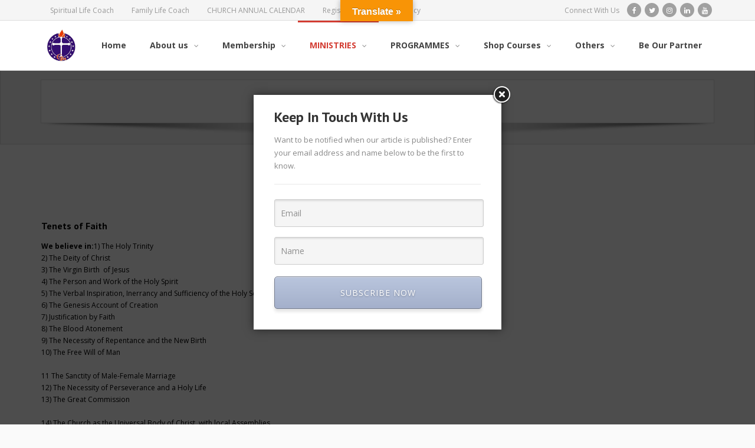

--- FILE ---
content_type: text/html; charset=UTF-8
request_url: https://gracedfamily.org.ng/message/
body_size: 20654
content:
<!DOCTYPE html>

<html lang="en-US">
<head>
<meta charset="UTF-8" />
<meta name="viewport" content="width=device-width" />
<link rel="profile" href="//gmpg.org/xfn/11" />
<link rel="pingback" href="https://gracedfamily.org.ng/xmlrpc.php" />

<meta name='robots' content='index, follow, max-image-preview:large, max-snippet:-1, max-video-preview:-1' />
<script>window._wca = window._wca || [];</script>

	<!-- This site is optimized with the Yoast SEO plugin v26.8 - https://yoast.com/product/yoast-seo-wordpress/ -->
	<title>Our Message - Graced Family Chapel, Abuja - Nigeria</title>
	<meta name="description" content="Our message is scripturally holistic. Our focus is on The Gospel of Grace, which Apostle Paul expounded in the New Testament." />
	<link rel="canonical" href="https://gracedfamily.org.ng/message/" />
	<meta property="og:locale" content="en_US" />
	<meta property="og:type" content="article" />
	<meta property="og:title" content="Our Message - Graced Family Chapel, Abuja - Nigeria" />
	<meta property="og:description" content="Our message is scripturally holistic. Our focus is on The Gospel of Grace, which Apostle Paul expounded in the New Testament." />
	<meta property="og:url" content="https://gracedfamily.org.ng/message/" />
	<meta property="og:site_name" content="Graced Family Chapel, Abuja - Nigeria" />
	<meta property="article:modified_time" content="2022-04-19T19:09:32+00:00" />
	<meta name="twitter:card" content="summary_large_image" />
	<meta name="twitter:label1" content="Est. reading time" />
	<meta name="twitter:data1" content="4 minutes" />
	<script type="application/ld+json" class="yoast-schema-graph">{"@context":"https://schema.org","@graph":[{"@type":"WebPage","@id":"https://gracedfamily.org.ng/message/","url":"https://gracedfamily.org.ng/message/","name":"Our Message - Graced Family Chapel, Abuja - Nigeria","isPartOf":{"@id":"https://gracedfamily.org.ng/#website"},"datePublished":"2019-03-23T16:33:45+00:00","dateModified":"2022-04-19T19:09:32+00:00","description":"Our message is scripturally holistic. Our focus is on The Gospel of Grace, which Apostle Paul expounded in the New Testament.","breadcrumb":{"@id":"https://gracedfamily.org.ng/message/#breadcrumb"},"inLanguage":"en-US","potentialAction":[{"@type":"ReadAction","target":["https://gracedfamily.org.ng/message/"]}]},{"@type":"BreadcrumbList","@id":"https://gracedfamily.org.ng/message/#breadcrumb","itemListElement":[{"@type":"ListItem","position":1,"name":"Home","item":"https://gracedfamily.org.ng/"},{"@type":"ListItem","position":2,"name":"Our Message"}]},{"@type":"WebSite","@id":"https://gracedfamily.org.ng/#website","url":"https://gracedfamily.org.ng/","name":"Graced Family Chapel, Abuja - Nigeria","description":"... We care about your best insterest","publisher":{"@id":"https://gracedfamily.org.ng/#organization"},"potentialAction":[{"@type":"SearchAction","target":{"@type":"EntryPoint","urlTemplate":"https://gracedfamily.org.ng/?s={search_term_string}"},"query-input":{"@type":"PropertyValueSpecification","valueRequired":true,"valueName":"search_term_string"}}],"inLanguage":"en-US"},{"@type":"Organization","@id":"https://gracedfamily.org.ng/#organization","name":"Graced Family Chapel, Abuja - Nigeria","url":"https://gracedfamily.org.ng/","logo":{"@type":"ImageObject","inLanguage":"en-US","@id":"https://gracedfamily.org.ng/#/schema/logo/image/","url":"https://gracedfamily.org.ng/wp-content/uploads/2020/09/cropped-CHURCH-LOGO-OLD.jpg","contentUrl":"https://gracedfamily.org.ng/wp-content/uploads/2020/09/cropped-CHURCH-LOGO-OLD.jpg","width":340,"height":385,"caption":"Graced Family Chapel, Abuja - Nigeria"},"image":{"@id":"https://gracedfamily.org.ng/#/schema/logo/image/"}}]}</script>
	<!-- / Yoast SEO plugin. -->


<link rel='dns-prefetch' href='//translate.google.com' />
<link rel='dns-prefetch' href='//stats.wp.com' />
<link rel='dns-prefetch' href='//netdna.bootstrapcdn.com' />
<link rel='dns-prefetch' href='//fonts.googleapis.com' />
<link rel="alternate" type="application/rss+xml" title="Graced Family Chapel, Abuja - Nigeria &raquo; Feed" href="https://gracedfamily.org.ng/feed/" />
<link rel="alternate" type="application/rss+xml" title="Graced Family Chapel, Abuja - Nigeria &raquo; Comments Feed" href="https://gracedfamily.org.ng/comments/feed/" />
<link rel="alternate" title="oEmbed (JSON)" type="application/json+oembed" href="https://gracedfamily.org.ng/wp-json/oembed/1.0/embed?url=https%3A%2F%2Fgracedfamily.org.ng%2Fmessage%2F" />
<link rel="alternate" title="oEmbed (XML)" type="text/xml+oembed" href="https://gracedfamily.org.ng/wp-json/oembed/1.0/embed?url=https%3A%2F%2Fgracedfamily.org.ng%2Fmessage%2F&#038;format=xml" />
<style id='wp-img-auto-sizes-contain-inline-css' type='text/css'>
img:is([sizes=auto i],[sizes^="auto," i]){contain-intrinsic-size:3000px 1500px}
/*# sourceURL=wp-img-auto-sizes-contain-inline-css */
</style>
<style id='wp-emoji-styles-inline-css' type='text/css'>

	img.wp-smiley, img.emoji {
		display: inline !important;
		border: none !important;
		box-shadow: none !important;
		height: 1em !important;
		width: 1em !important;
		margin: 0 0.07em !important;
		vertical-align: -0.1em !important;
		background: none !important;
		padding: 0 !important;
	}
/*# sourceURL=wp-emoji-styles-inline-css */
</style>
<style id='wp-block-library-inline-css' type='text/css'>
:root{--wp-block-synced-color:#7a00df;--wp-block-synced-color--rgb:122,0,223;--wp-bound-block-color:var(--wp-block-synced-color);--wp-editor-canvas-background:#ddd;--wp-admin-theme-color:#007cba;--wp-admin-theme-color--rgb:0,124,186;--wp-admin-theme-color-darker-10:#006ba1;--wp-admin-theme-color-darker-10--rgb:0,107,160.5;--wp-admin-theme-color-darker-20:#005a87;--wp-admin-theme-color-darker-20--rgb:0,90,135;--wp-admin-border-width-focus:2px}@media (min-resolution:192dpi){:root{--wp-admin-border-width-focus:1.5px}}.wp-element-button{cursor:pointer}:root .has-very-light-gray-background-color{background-color:#eee}:root .has-very-dark-gray-background-color{background-color:#313131}:root .has-very-light-gray-color{color:#eee}:root .has-very-dark-gray-color{color:#313131}:root .has-vivid-green-cyan-to-vivid-cyan-blue-gradient-background{background:linear-gradient(135deg,#00d084,#0693e3)}:root .has-purple-crush-gradient-background{background:linear-gradient(135deg,#34e2e4,#4721fb 50%,#ab1dfe)}:root .has-hazy-dawn-gradient-background{background:linear-gradient(135deg,#faaca8,#dad0ec)}:root .has-subdued-olive-gradient-background{background:linear-gradient(135deg,#fafae1,#67a671)}:root .has-atomic-cream-gradient-background{background:linear-gradient(135deg,#fdd79a,#004a59)}:root .has-nightshade-gradient-background{background:linear-gradient(135deg,#330968,#31cdcf)}:root .has-midnight-gradient-background{background:linear-gradient(135deg,#020381,#2874fc)}:root{--wp--preset--font-size--normal:16px;--wp--preset--font-size--huge:42px}.has-regular-font-size{font-size:1em}.has-larger-font-size{font-size:2.625em}.has-normal-font-size{font-size:var(--wp--preset--font-size--normal)}.has-huge-font-size{font-size:var(--wp--preset--font-size--huge)}.has-text-align-center{text-align:center}.has-text-align-left{text-align:left}.has-text-align-right{text-align:right}.has-fit-text{white-space:nowrap!important}#end-resizable-editor-section{display:none}.aligncenter{clear:both}.items-justified-left{justify-content:flex-start}.items-justified-center{justify-content:center}.items-justified-right{justify-content:flex-end}.items-justified-space-between{justify-content:space-between}.screen-reader-text{border:0;clip-path:inset(50%);height:1px;margin:-1px;overflow:hidden;padding:0;position:absolute;width:1px;word-wrap:normal!important}.screen-reader-text:focus{background-color:#ddd;clip-path:none;color:#444;display:block;font-size:1em;height:auto;left:5px;line-height:normal;padding:15px 23px 14px;text-decoration:none;top:5px;width:auto;z-index:100000}html :where(.has-border-color){border-style:solid}html :where([style*=border-top-color]){border-top-style:solid}html :where([style*=border-right-color]){border-right-style:solid}html :where([style*=border-bottom-color]){border-bottom-style:solid}html :where([style*=border-left-color]){border-left-style:solid}html :where([style*=border-width]){border-style:solid}html :where([style*=border-top-width]){border-top-style:solid}html :where([style*=border-right-width]){border-right-style:solid}html :where([style*=border-bottom-width]){border-bottom-style:solid}html :where([style*=border-left-width]){border-left-style:solid}html :where(img[class*=wp-image-]){height:auto;max-width:100%}:where(figure){margin:0 0 1em}html :where(.is-position-sticky){--wp-admin--admin-bar--position-offset:var(--wp-admin--admin-bar--height,0px)}@media screen and (max-width:600px){html :where(.is-position-sticky){--wp-admin--admin-bar--position-offset:0px}}

/*# sourceURL=wp-block-library-inline-css */
</style><style id='wp-block-list-inline-css' type='text/css'>
ol,ul{box-sizing:border-box}:root :where(.wp-block-list.has-background){padding:1.25em 2.375em}
/*# sourceURL=https://gracedfamily.org.ng/wp-includes/blocks/list/style.min.css */
</style>
<style id='wp-block-paragraph-inline-css' type='text/css'>
.is-small-text{font-size:.875em}.is-regular-text{font-size:1em}.is-large-text{font-size:2.25em}.is-larger-text{font-size:3em}.has-drop-cap:not(:focus):first-letter{float:left;font-size:8.4em;font-style:normal;font-weight:100;line-height:.68;margin:.05em .1em 0 0;text-transform:uppercase}body.rtl .has-drop-cap:not(:focus):first-letter{float:none;margin-left:.1em}p.has-drop-cap.has-background{overflow:hidden}:root :where(p.has-background){padding:1.25em 2.375em}:where(p.has-text-color:not(.has-link-color)) a{color:inherit}p.has-text-align-left[style*="writing-mode:vertical-lr"],p.has-text-align-right[style*="writing-mode:vertical-rl"]{rotate:180deg}
/*# sourceURL=https://gracedfamily.org.ng/wp-includes/blocks/paragraph/style.min.css */
</style>
<style id='global-styles-inline-css' type='text/css'>
:root{--wp--preset--aspect-ratio--square: 1;--wp--preset--aspect-ratio--4-3: 4/3;--wp--preset--aspect-ratio--3-4: 3/4;--wp--preset--aspect-ratio--3-2: 3/2;--wp--preset--aspect-ratio--2-3: 2/3;--wp--preset--aspect-ratio--16-9: 16/9;--wp--preset--aspect-ratio--9-16: 9/16;--wp--preset--color--black: #000000;--wp--preset--color--cyan-bluish-gray: #abb8c3;--wp--preset--color--white: #ffffff;--wp--preset--color--pale-pink: #f78da7;--wp--preset--color--vivid-red: #cf2e2e;--wp--preset--color--luminous-vivid-orange: #ff6900;--wp--preset--color--luminous-vivid-amber: #fcb900;--wp--preset--color--light-green-cyan: #7bdcb5;--wp--preset--color--vivid-green-cyan: #00d084;--wp--preset--color--pale-cyan-blue: #8ed1fc;--wp--preset--color--vivid-cyan-blue: #0693e3;--wp--preset--color--vivid-purple: #9b51e0;--wp--preset--gradient--vivid-cyan-blue-to-vivid-purple: linear-gradient(135deg,rgb(6,147,227) 0%,rgb(155,81,224) 100%);--wp--preset--gradient--light-green-cyan-to-vivid-green-cyan: linear-gradient(135deg,rgb(122,220,180) 0%,rgb(0,208,130) 100%);--wp--preset--gradient--luminous-vivid-amber-to-luminous-vivid-orange: linear-gradient(135deg,rgb(252,185,0) 0%,rgb(255,105,0) 100%);--wp--preset--gradient--luminous-vivid-orange-to-vivid-red: linear-gradient(135deg,rgb(255,105,0) 0%,rgb(207,46,46) 100%);--wp--preset--gradient--very-light-gray-to-cyan-bluish-gray: linear-gradient(135deg,rgb(238,238,238) 0%,rgb(169,184,195) 100%);--wp--preset--gradient--cool-to-warm-spectrum: linear-gradient(135deg,rgb(74,234,220) 0%,rgb(151,120,209) 20%,rgb(207,42,186) 40%,rgb(238,44,130) 60%,rgb(251,105,98) 80%,rgb(254,248,76) 100%);--wp--preset--gradient--blush-light-purple: linear-gradient(135deg,rgb(255,206,236) 0%,rgb(152,150,240) 100%);--wp--preset--gradient--blush-bordeaux: linear-gradient(135deg,rgb(254,205,165) 0%,rgb(254,45,45) 50%,rgb(107,0,62) 100%);--wp--preset--gradient--luminous-dusk: linear-gradient(135deg,rgb(255,203,112) 0%,rgb(199,81,192) 50%,rgb(65,88,208) 100%);--wp--preset--gradient--pale-ocean: linear-gradient(135deg,rgb(255,245,203) 0%,rgb(182,227,212) 50%,rgb(51,167,181) 100%);--wp--preset--gradient--electric-grass: linear-gradient(135deg,rgb(202,248,128) 0%,rgb(113,206,126) 100%);--wp--preset--gradient--midnight: linear-gradient(135deg,rgb(2,3,129) 0%,rgb(40,116,252) 100%);--wp--preset--font-size--small: 13px;--wp--preset--font-size--medium: 20px;--wp--preset--font-size--large: 36px;--wp--preset--font-size--x-large: 42px;--wp--preset--spacing--20: 0.44rem;--wp--preset--spacing--30: 0.67rem;--wp--preset--spacing--40: 1rem;--wp--preset--spacing--50: 1.5rem;--wp--preset--spacing--60: 2.25rem;--wp--preset--spacing--70: 3.38rem;--wp--preset--spacing--80: 5.06rem;--wp--preset--shadow--natural: 6px 6px 9px rgba(0, 0, 0, 0.2);--wp--preset--shadow--deep: 12px 12px 50px rgba(0, 0, 0, 0.4);--wp--preset--shadow--sharp: 6px 6px 0px rgba(0, 0, 0, 0.2);--wp--preset--shadow--outlined: 6px 6px 0px -3px rgb(255, 255, 255), 6px 6px rgb(0, 0, 0);--wp--preset--shadow--crisp: 6px 6px 0px rgb(0, 0, 0);}:where(.is-layout-flex){gap: 0.5em;}:where(.is-layout-grid){gap: 0.5em;}body .is-layout-flex{display: flex;}.is-layout-flex{flex-wrap: wrap;align-items: center;}.is-layout-flex > :is(*, div){margin: 0;}body .is-layout-grid{display: grid;}.is-layout-grid > :is(*, div){margin: 0;}:where(.wp-block-columns.is-layout-flex){gap: 2em;}:where(.wp-block-columns.is-layout-grid){gap: 2em;}:where(.wp-block-post-template.is-layout-flex){gap: 1.25em;}:where(.wp-block-post-template.is-layout-grid){gap: 1.25em;}.has-black-color{color: var(--wp--preset--color--black) !important;}.has-cyan-bluish-gray-color{color: var(--wp--preset--color--cyan-bluish-gray) !important;}.has-white-color{color: var(--wp--preset--color--white) !important;}.has-pale-pink-color{color: var(--wp--preset--color--pale-pink) !important;}.has-vivid-red-color{color: var(--wp--preset--color--vivid-red) !important;}.has-luminous-vivid-orange-color{color: var(--wp--preset--color--luminous-vivid-orange) !important;}.has-luminous-vivid-amber-color{color: var(--wp--preset--color--luminous-vivid-amber) !important;}.has-light-green-cyan-color{color: var(--wp--preset--color--light-green-cyan) !important;}.has-vivid-green-cyan-color{color: var(--wp--preset--color--vivid-green-cyan) !important;}.has-pale-cyan-blue-color{color: var(--wp--preset--color--pale-cyan-blue) !important;}.has-vivid-cyan-blue-color{color: var(--wp--preset--color--vivid-cyan-blue) !important;}.has-vivid-purple-color{color: var(--wp--preset--color--vivid-purple) !important;}.has-black-background-color{background-color: var(--wp--preset--color--black) !important;}.has-cyan-bluish-gray-background-color{background-color: var(--wp--preset--color--cyan-bluish-gray) !important;}.has-white-background-color{background-color: var(--wp--preset--color--white) !important;}.has-pale-pink-background-color{background-color: var(--wp--preset--color--pale-pink) !important;}.has-vivid-red-background-color{background-color: var(--wp--preset--color--vivid-red) !important;}.has-luminous-vivid-orange-background-color{background-color: var(--wp--preset--color--luminous-vivid-orange) !important;}.has-luminous-vivid-amber-background-color{background-color: var(--wp--preset--color--luminous-vivid-amber) !important;}.has-light-green-cyan-background-color{background-color: var(--wp--preset--color--light-green-cyan) !important;}.has-vivid-green-cyan-background-color{background-color: var(--wp--preset--color--vivid-green-cyan) !important;}.has-pale-cyan-blue-background-color{background-color: var(--wp--preset--color--pale-cyan-blue) !important;}.has-vivid-cyan-blue-background-color{background-color: var(--wp--preset--color--vivid-cyan-blue) !important;}.has-vivid-purple-background-color{background-color: var(--wp--preset--color--vivid-purple) !important;}.has-black-border-color{border-color: var(--wp--preset--color--black) !important;}.has-cyan-bluish-gray-border-color{border-color: var(--wp--preset--color--cyan-bluish-gray) !important;}.has-white-border-color{border-color: var(--wp--preset--color--white) !important;}.has-pale-pink-border-color{border-color: var(--wp--preset--color--pale-pink) !important;}.has-vivid-red-border-color{border-color: var(--wp--preset--color--vivid-red) !important;}.has-luminous-vivid-orange-border-color{border-color: var(--wp--preset--color--luminous-vivid-orange) !important;}.has-luminous-vivid-amber-border-color{border-color: var(--wp--preset--color--luminous-vivid-amber) !important;}.has-light-green-cyan-border-color{border-color: var(--wp--preset--color--light-green-cyan) !important;}.has-vivid-green-cyan-border-color{border-color: var(--wp--preset--color--vivid-green-cyan) !important;}.has-pale-cyan-blue-border-color{border-color: var(--wp--preset--color--pale-cyan-blue) !important;}.has-vivid-cyan-blue-border-color{border-color: var(--wp--preset--color--vivid-cyan-blue) !important;}.has-vivid-purple-border-color{border-color: var(--wp--preset--color--vivid-purple) !important;}.has-vivid-cyan-blue-to-vivid-purple-gradient-background{background: var(--wp--preset--gradient--vivid-cyan-blue-to-vivid-purple) !important;}.has-light-green-cyan-to-vivid-green-cyan-gradient-background{background: var(--wp--preset--gradient--light-green-cyan-to-vivid-green-cyan) !important;}.has-luminous-vivid-amber-to-luminous-vivid-orange-gradient-background{background: var(--wp--preset--gradient--luminous-vivid-amber-to-luminous-vivid-orange) !important;}.has-luminous-vivid-orange-to-vivid-red-gradient-background{background: var(--wp--preset--gradient--luminous-vivid-orange-to-vivid-red) !important;}.has-very-light-gray-to-cyan-bluish-gray-gradient-background{background: var(--wp--preset--gradient--very-light-gray-to-cyan-bluish-gray) !important;}.has-cool-to-warm-spectrum-gradient-background{background: var(--wp--preset--gradient--cool-to-warm-spectrum) !important;}.has-blush-light-purple-gradient-background{background: var(--wp--preset--gradient--blush-light-purple) !important;}.has-blush-bordeaux-gradient-background{background: var(--wp--preset--gradient--blush-bordeaux) !important;}.has-luminous-dusk-gradient-background{background: var(--wp--preset--gradient--luminous-dusk) !important;}.has-pale-ocean-gradient-background{background: var(--wp--preset--gradient--pale-ocean) !important;}.has-electric-grass-gradient-background{background: var(--wp--preset--gradient--electric-grass) !important;}.has-midnight-gradient-background{background: var(--wp--preset--gradient--midnight) !important;}.has-small-font-size{font-size: var(--wp--preset--font-size--small) !important;}.has-medium-font-size{font-size: var(--wp--preset--font-size--medium) !important;}.has-large-font-size{font-size: var(--wp--preset--font-size--large) !important;}.has-x-large-font-size{font-size: var(--wp--preset--font-size--x-large) !important;}
/*# sourceURL=global-styles-inline-css */
</style>

<style id='classic-theme-styles-inline-css' type='text/css'>
/*! This file is auto-generated */
.wp-block-button__link{color:#fff;background-color:#32373c;border-radius:9999px;box-shadow:none;text-decoration:none;padding:calc(.667em + 2px) calc(1.333em + 2px);font-size:1.125em}.wp-block-file__button{background:#32373c;color:#fff;text-decoration:none}
/*# sourceURL=/wp-includes/css/classic-themes.min.css */
</style>
<link rel='stylesheet' id='google-language-translator-css' href='https://gracedfamily.org.ng/wp-content/plugins/google-language-translator/css/style.css?ver=6.0.20' type='text/css' media='' />
<link rel='stylesheet' id='glt-toolbar-styles-css' href='https://gracedfamily.org.ng/wp-content/plugins/google-language-translator/css/toolbar.css?ver=6.0.20' type='text/css' media='' />
<link rel='stylesheet' id='wpa-css-css' href='https://gracedfamily.org.ng/wp-content/plugins/honeypot/includes/css/wpa.css?ver=2.3.04' type='text/css' media='all' />
<link rel='stylesheet' id='SFSImainCss-css' href='https://gracedfamily.org.ng/wp-content/plugins/ultimate-social-media-icons/css/sfsi-style.css?ver=2.9.6' type='text/css' media='all' />
<link rel='stylesheet' id='woocommerce-layout-css' href='https://gracedfamily.org.ng/wp-content/plugins/woocommerce/assets/css/woocommerce-layout.css?ver=10.4.3' type='text/css' media='all' />
<style id='woocommerce-layout-inline-css' type='text/css'>

	.infinite-scroll .woocommerce-pagination {
		display: none;
	}
/*# sourceURL=woocommerce-layout-inline-css */
</style>
<link rel='stylesheet' id='woocommerce-smallscreen-css' href='https://gracedfamily.org.ng/wp-content/plugins/woocommerce/assets/css/woocommerce-smallscreen.css?ver=10.4.3' type='text/css' media='only screen and (max-width: 768px)' />
<link rel='stylesheet' id='woocommerce-general-css' href='https://gracedfamily.org.ng/wp-content/plugins/woocommerce/assets/css/woocommerce.css?ver=10.4.3' type='text/css' media='all' />
<style id='woocommerce-inline-inline-css' type='text/css'>
.woocommerce form .form-row .required { visibility: visible; }
/*# sourceURL=woocommerce-inline-inline-css */
</style>
<link rel='stylesheet' id='wpos-slick-style-css' href='https://gracedfamily.org.ng/wp-content/plugins/wp-logo-showcase-responsive-slider-slider/assets/css/slick.css?ver=3.8.7' type='text/css' media='all' />
<link rel='stylesheet' id='wpls-public-style-css' href='https://gracedfamily.org.ng/wp-content/plugins/wp-logo-showcase-responsive-slider-slider/assets/css/wpls-public.css?ver=3.8.7' type='text/css' media='all' />
<link rel='stylesheet' id='testimonial-rotator-style-css' href='https://gracedfamily.org.ng/wp-content/plugins/testimonial-rotator/testimonial-rotator-style.css?ver=6.9' type='text/css' media='all' />
<link rel='stylesheet' id='font-awesome-css' href='//netdna.bootstrapcdn.com/font-awesome/latest/css/font-awesome.min.css?ver=6.9' type='text/css' media='all' />
<link rel='stylesheet' id='alante-thinkup-google-fonts-css' href='//fonts.googleapis.com/css?family=Open+Sans%3A300%2C400%2C600%2C700%7CPT+Sans%3A300%2C400%2C600%2C700%7CRaleway%3A300%2C400%2C600%2C700&#038;subset=latin%2Clatin-ext' type='text/css' media='all' />
<link rel='stylesheet' id='prettyPhoto-css' href='https://gracedfamily.org.ng/wp-content/themes/alante/lib/extentions/prettyPhoto/css/prettyPhoto.css?ver=3.1.6' type='text/css' media='all' />
<link rel='stylesheet' id='alante-thinkup-bootstrap-css' href='https://gracedfamily.org.ng/wp-content/themes/alante/lib/extentions/bootstrap/css/bootstrap.min.css?ver=2.3.2' type='text/css' media='all' />
<link rel='stylesheet' id='dashicons-css' href='https://gracedfamily.org.ng/wp-includes/css/dashicons.min.css?ver=6.9' type='text/css' media='all' />
<link rel='stylesheet' id='genericons-css' href='https://gracedfamily.org.ng/wp-content/plugins/jetpack/_inc/genericons/genericons/genericons.css?ver=3.1' type='text/css' media='all' />
<link rel='stylesheet' id='alante-thinkup-shortcodes-css' href='https://gracedfamily.org.ng/wp-content/themes/alante/styles/style-shortcodes.css?ver=1.4.1' type='text/css' media='all' />
<link rel='stylesheet' id='alante-thinkup-style-css' href='https://gracedfamily.org.ng/wp-content/themes/alante/style.css?ver=1.4.1' type='text/css' media='all' />
<link rel='stylesheet' id='meks-ads-widget-css' href='https://gracedfamily.org.ng/wp-content/plugins/meks-easy-ads-widget/css/style.css?ver=2.0.9' type='text/css' media='all' />
<link rel='stylesheet' id='alante-thinkup-responsive-css' href='https://gracedfamily.org.ng/wp-content/themes/alante/styles/style-responsive.css?ver=1.4.1' type='text/css' media='all' />
<script type="text/javascript" src="https://gracedfamily.org.ng/wp-includes/js/jquery/jquery.min.js?ver=3.7.1" id="jquery-core-js"></script>
<script type="text/javascript" src="https://gracedfamily.org.ng/wp-includes/js/jquery/jquery-migrate.min.js?ver=3.4.1" id="jquery-migrate-js"></script>
<script type="text/javascript" src="https://gracedfamily.org.ng/wp-content/plugins/woocommerce/assets/js/jquery-blockui/jquery.blockUI.min.js?ver=2.7.0-wc.10.4.3" id="wc-jquery-blockui-js" defer="defer" data-wp-strategy="defer"></script>
<script type="text/javascript" id="wc-add-to-cart-js-extra">
/* <![CDATA[ */
var wc_add_to_cart_params = {"ajax_url":"/wp-admin/admin-ajax.php","wc_ajax_url":"/?wc-ajax=%%endpoint%%","i18n_view_cart":"View cart","cart_url":"https://gracedfamily.org.ng/cart/","is_cart":"","cart_redirect_after_add":"yes"};
//# sourceURL=wc-add-to-cart-js-extra
/* ]]> */
</script>
<script type="text/javascript" src="https://gracedfamily.org.ng/wp-content/plugins/woocommerce/assets/js/frontend/add-to-cart.min.js?ver=10.4.3" id="wc-add-to-cart-js" defer="defer" data-wp-strategy="defer"></script>
<script type="text/javascript" src="https://gracedfamily.org.ng/wp-content/plugins/woocommerce/assets/js/js-cookie/js.cookie.min.js?ver=2.1.4-wc.10.4.3" id="wc-js-cookie-js" defer="defer" data-wp-strategy="defer"></script>
<script type="text/javascript" id="woocommerce-js-extra">
/* <![CDATA[ */
var woocommerce_params = {"ajax_url":"/wp-admin/admin-ajax.php","wc_ajax_url":"/?wc-ajax=%%endpoint%%","i18n_password_show":"Show password","i18n_password_hide":"Hide password"};
//# sourceURL=woocommerce-js-extra
/* ]]> */
</script>
<script type="text/javascript" src="https://gracedfamily.org.ng/wp-content/plugins/woocommerce/assets/js/frontend/woocommerce.min.js?ver=10.4.3" id="woocommerce-js" defer="defer" data-wp-strategy="defer"></script>
<script type="text/javascript" src="https://gracedfamily.org.ng/wp-content/plugins/testimonial-rotator/js/jquery.cycletwo.js?ver=6.9" id="cycletwo-js"></script>
<script type="text/javascript" src="https://gracedfamily.org.ng/wp-content/plugins/testimonial-rotator/js/jquery.cycletwo.addons.js?ver=6.9" id="cycletwo-addons-js"></script>
<script type="text/javascript" src="https://gracedfamily.org.ng/wp-content/plugins/woocommerce/assets/js/prettyPhoto/jquery.prettyPhoto.min.js?ver=3.1.6-wc.10.4.3" id="wc-prettyPhoto-js" defer="defer" data-wp-strategy="defer"></script>
<script type="text/javascript" src="https://gracedfamily.org.ng/wp-content/themes/alante/lib/scripts/plugins/sticky/jquery.sticky.js?ver=true" id="sticky-js"></script>
<script type="text/javascript" src="https://stats.wp.com/s-202604.js" id="woocommerce-analytics-js" defer="defer" data-wp-strategy="defer"></script>
<link rel="https://api.w.org/" href="https://gracedfamily.org.ng/wp-json/" /><link rel="alternate" title="JSON" type="application/json" href="https://gracedfamily.org.ng/wp-json/wp/v2/pages/73" /><link rel="EditURI" type="application/rsd+xml" title="RSD" href="https://gracedfamily.org.ng/xmlrpc.php?rsd" />
<meta name="generator" content="WordPress 6.9" />
<meta name="generator" content="WooCommerce 10.4.3" />
<link rel='shortlink' href='https://gracedfamily.org.ng/?p=73' />
<style>p.hello{font-size:12px;color:darkgray;}#google_language_translator,#flags{text-align:left;}#google_language_translator,#language{clear:both;width:160px;text-align:right;}#language{float:right;}#flags{text-align:right;width:165px;float:right;clear:right;}#flags ul{float:right!important;}p.hello{text-align:right;float:right;clear:both;}.glt-clear{height:0px;clear:both;margin:0px;padding:0px;}#flags{width:165px;}#flags a{display:inline-block;margin-left:2px;}#google_language_translator{width:auto!important;}div.skiptranslate.goog-te-gadget{display:inline!important;}.goog-tooltip{display: none!important;}.goog-tooltip:hover{display: none!important;}.goog-text-highlight{background-color:transparent!important;border:none!important;box-shadow:none!important;}#google_language_translator select.goog-te-combo{color:#32373c;}#google_language_translator{color:transparent;}body{top:0px!important;}#goog-gt-{display:none!important;}font font{background-color:transparent!important;box-shadow:none!important;position:initial!important;}#glt-translate-trigger{bottom:auto;top:0;left:50%;margin-left:-63px;right:auto;}.tool-container.tool-top{top:50px!important;bottom:auto!important;}.tool-container.tool-top .arrow{border-color:transparent transparent #d0cbcb;top:-14px;}#glt-translate-trigger > span{color:#ffffff;}#glt-translate-trigger{background:#f89406;}.goog-te-gadget .goog-te-combo{width:100%;}</style><meta name="follow.[base64]" content="xzm68V5AH7Rpr1Cpp0pD"/>	<style>img#wpstats{display:none}</style>
			<noscript><style>.woocommerce-product-gallery{ opacity: 1 !important; }</style></noscript>
	<link rel="icon" href="https://gracedfamily.org.ng/wp-content/uploads/2019/03/cropped-cgtm_logo-32x32.jpg" sizes="32x32" />
<link rel="icon" href="https://gracedfamily.org.ng/wp-content/uploads/2019/03/cropped-cgtm_logo-192x192.jpg" sizes="192x192" />
<link rel="apple-touch-icon" href="https://gracedfamily.org.ng/wp-content/uploads/2019/03/cropped-cgtm_logo-180x180.jpg" />
<meta name="msapplication-TileImage" content="https://gracedfamily.org.ng/wp-content/uploads/2019/03/cropped-cgtm_logo-270x270.jpg" />
<link rel='stylesheet' id='wc-blocks-style-css' href='https://gracedfamily.org.ng/wp-content/plugins/woocommerce/assets/client/blocks/wc-blocks.css?ver=wc-10.4.3' type='text/css' media='all' />
<link rel='stylesheet' id='wp-email-subscription-popup-css' href='https://gracedfamily.org.ng/wp-content/plugins/email-subscribe/css/wp-email-subscription-popup.css?ver=1.2.11' type='text/css' media='all' />
<link rel='stylesheet' id='subscribe-popup-css' href='https://gracedfamily.org.ng/wp-content/plugins/email-subscribe/css/subscribe-popup.css?ver=1.2.11' type='text/css' media='all' />
</head>

<body class="wp-singular page-template-default page page-id-73 wp-custom-logo wp-theme-alante theme-alante do-etfw sfsi_actvite_theme_default woocommerce-no-js layout-sidebar-none layout-responsive">
<div id="body-core" class="hfeed site">

	<a class="skip-link screen-reader-text" href="#content">Skip to content</a>
	<!-- .skip-link -->

	<header>

	<div id="site-header">

		
		<div id="pre-header">
		<div class="wrap-safari">
	    	<div id="pre-header-core" class="main-navigation">
  
						<div id="pre-header-links-inner" class="header-links"><ul id="menu-menu2" class="menu"><li id="menu-item-113" class="menu-item menu-item-type-taxonomy menu-item-object-category menu-item-113"><a href="https://gracedfamily.org.ng/category/spiritual-life-coach/">Spiritual Life Coach</a></li>
<li id="menu-item-930" class="menu-item menu-item-type-taxonomy menu-item-object-category menu-item-930"><a href="https://gracedfamily.org.ng/category/family-life-coach/">Family Life Coach</a></li>
<li id="menu-item-105" class="menu-item menu-item-type-post_type menu-item-object-page menu-item-105"><a href="https://gracedfamily.org.ng/church-annual-calendar/">CHURCH ANNUAL CALENDAR</a></li>
<li id="menu-item-111" class="menu-item menu-item-type-post_type menu-item-object-page menu-item-has-children menu-item-111"><a href="https://gracedfamily.org.ng/register/">Register</a>
<ul class="sub-menu">
	<li id="menu-item-126" class="menu-item menu-item-type-post_type menu-item-object-page menu-item-126"><a href="https://gracedfamily.org.ng/cgtm-membership-form/">Church Membership Form</a></li>
	<li id="menu-item-127" class="menu-item menu-item-type-post_type menu-item-object-page menu-item-127"><a href="https://gracedfamily.org.ng/gmip-form/">GMIP Form</a></li>
	<li id="menu-item-125" class="menu-item menu-item-type-post_type menu-item-object-page menu-item-125"><a href="https://gracedfamily.org.ng/affiliationform/">GACM – Affiliation Form</a></li>
</ul>
</li>
<li id="menu-item-939" class="menu-item menu-item-type-post_type menu-item-object-page menu-item-939"><a href="https://gracedfamily.org.ng/privacy-policy/">Privacy Policy</a></li>
</ul></div>			
			
			<div id="pre-header-social"><ul><li class="social message">Connect With Us</li><li class="social facebook"><a href="https://facebook.com/gracedfamily" data-tip="bottom" data-original-title="Facebook" target="_blank"><i class="fa fa-facebook"></i></a></li><li class="social twitter"><a href="https://twitter.com/chapelofgrace3" data-tip="bottom" data-original-title="Twitter" target="_blank"><i class="fa fa-twitter"></i></a></li><li class="social instagram"><a href="https://instagram.com/gracedchapel" data-tip="bottom" data-original-title="Instagram" target="_blank"><i class="fa fa-instagram"></i></a></li><li class="social linkedin"><a href="https://linkedin.com/graced-family-chapel" data-tip="bottom" data-original-title="LinkedIn" target="_blank"><i class="fa fa-linkedin"></i></a></li><li class="social youtube"><a href="https://youtube.com/cgtm" data-tip="bottom" data-original-title="YouTube" target="_blank"><i class="fa fa-youtube"></i></a></li></ul></div>
		</div>
		</div>
		</div>
		<!-- #pre-header -->

		<div id="header">
		<div id="header-core">

			<div id="logo">
			<a href="https://gracedfamily.org.ng/" class="custom-logo-link" rel="home"><img width="340" height="385" src="https://gracedfamily.org.ng/wp-content/uploads/2020/09/cropped-CHURCH-LOGO-OLD.jpg" class="custom-logo" alt="Graced Family Chapel, Abuja &#8211; Nigeria" decoding="async" fetchpriority="high" srcset="https://gracedfamily.org.ng/wp-content/uploads/2020/09/cropped-CHURCH-LOGO-OLD.jpg 340w, https://gracedfamily.org.ng/wp-content/uploads/2020/09/cropped-CHURCH-LOGO-OLD-265x300.jpg 265w" sizes="(max-width: 340px) 100vw, 340px" /></a>			</div>

			<div id="header-links" class="main-navigation">
				<div id="header-links-inner" class="header-links">

				<ul id="menu-menu1" class="menu"><li id="menu-item-835" class="menu-item menu-item-type-custom menu-item-object-custom menu-item-home"><a href="http://gracedfamily.org.ng/"><span>Home</span></a></li>
<li id="menu-item-54" class="menu-item menu-item-type-custom menu-item-object-custom menu-item-has-children"><a href="#"><span>About us</span></a>
<ul class="sub-menu">
	<li id="menu-item-1041" class="menu-item menu-item-type-post_type menu-item-object-page"><a href="https://gracedfamily.org.ng/family/">About Graced Family</a></li>
	<li id="menu-item-58" class="menu-item menu-item-type-post_type menu-item-object-page"><a href="https://gracedfamily.org.ng/purpose/">Our Purpose &#038; Mission</a></li>
	<li id="menu-item-675" class="menu-item menu-item-type-post_type menu-item-object-page"><a href="https://gracedfamily.org.ng/staff-policy/">Staff Policy</a></li>
	<li id="menu-item-676" class="menu-item menu-item-type-post_type menu-item-object-page"><a href="https://gracedfamily.org.ng/financial-management-policy/">Financial Management Policy</a></li>
</ul>
</li>
<li id="menu-item-158" class="menu-item menu-item-type-post_type menu-item-object-page menu-item-has-children"><a href="https://gracedfamily.org.ng/membership/"><span>Membership</span></a>
<ul class="sub-menu">
	<li id="menu-item-655" class="menu-item menu-item-type-post_type menu-item-object-page"><a href="https://gracedfamily.org.ng/membership-course/">Membership Course</a></li>
	<li id="menu-item-650" class="menu-item menu-item-type-post_type menu-item-object-page"><a href="https://gracedfamily.org.ng/membership-covenant/">Membership Covenant</a></li>
</ul>
</li>
<li id="menu-item-72" class="menu-item menu-item-type-post_type menu-item-object-page current-menu-ancestor current-menu-parent current_page_parent current_page_ancestor menu-item-has-children"><a href="https://gracedfamily.org.ng/ministries/"><span>MINISTRIES</span></a>
<ul class="sub-menu">
	<li id="menu-item-87" class="menu-item menu-item-type-post_type menu-item-object-page current-menu-item page_item page-item-73 current_page_item"><a href="https://gracedfamily.org.ng/message/">Our Message</a></li>
	<li id="menu-item-86" class="menu-item menu-item-type-post_type menu-item-object-page"><a href="https://gracedfamily.org.ng/evangelism/">Evangelism Strategy</a></li>
	<li id="menu-item-85" class="menu-item menu-item-type-post_type menu-item-object-page"><a href="https://gracedfamily.org.ng/structure/">How We Are Organized</a></li>
	<li id="menu-item-83" class="menu-item menu-item-type-post_type menu-item-object-page"><a href="https://gracedfamily.org.ng/mgroups/">Ministry Groups</a></li>
</ul>
</li>
<li id="menu-item-90" class="menu-item menu-item-type-post_type menu-item-object-page menu-item-has-children"><a href="https://gracedfamily.org.ng/programmes/"><span>PROGRAMMES</span></a>
<ul class="sub-menu">
	<li id="menu-item-140" class="menu-item menu-item-type-post_type menu-item-object-page"><a href="https://gracedfamily.org.ng/graceinternship/">Internship</a></li>
	<li id="menu-item-137" class="menu-item menu-item-type-post_type menu-item-object-page"><a href="https://gracedfamily.org.ng/graceaffiliates/">Affiliations</a></li>
	<li id="menu-item-138" class="menu-item menu-item-type-post_type menu-item-object-page"><a href="https://gracedfamily.org.ng/familyinstitute/">Family Life Institute</a></li>
	<li id="menu-item-139" class="menu-item menu-item-type-post_type menu-item-object-page"><a href="https://gracedfamily.org.ng/foodkitchen/">Grace Kitchen &#038; Food Centre Ltd</a></li>
	<li id="menu-item-705" class="menu-item menu-item-type-post_type menu-item-object-page"><a href="https://gracedfamily.org.ng/gmia/">Grace Ministerial Impact Association</a></li>
	<li id="menu-item-704" class="menu-item menu-item-type-post_type menu-item-object-page"><a href="https://gracedfamily.org.ng/bmr/">Back to My Roots</a></li>
</ul>
</li>
<li id="menu-item-943" class="menu-item menu-item-type-custom menu-item-object-custom menu-item-has-children"><a href="#"><span>Shop Courses</span></a>
<ul class="sub-menu">
	<li id="menu-item-1000" class="menu-item menu-item-type-post_type menu-item-object-page"><a href="https://gracedfamily.org.ng/shop/">Shop</a></li>
	<li id="menu-item-999" class="menu-item menu-item-type-post_type menu-item-object-page"><a href="https://gracedfamily.org.ng/my-account/">My account</a></li>
	<li id="menu-item-997" class="menu-item menu-item-type-post_type menu-item-object-page"><a href="https://gracedfamily.org.ng/cart/">Cart</a></li>
	<li id="menu-item-998" class="menu-item menu-item-type-post_type menu-item-object-page"><a href="https://gracedfamily.org.ng/checkout/">Checkout</a></li>
</ul>
</li>
<li id="menu-item-314" class="menu-item menu-item-type-custom menu-item-object-custom menu-item-has-children"><a href="#"><span>Others</span></a>
<ul class="sub-menu">
	<li id="menu-item-558" class="menu-item menu-item-type-custom menu-item-object-custom"><a href="https://anchor.fm/graced-family">Podcast</a></li>
	<li id="menu-item-69" class="menu-item menu-item-type-post_type menu-item-object-page"><a href="https://gracedfamily.org.ng/calendar/">CHURCH CALENDAR</a></li>
	<li id="menu-item-315" class="menu-item menu-item-type-post_type menu-item-object-page menu-item-has-children"><a href="https://gracedfamily.org.ng/register/">Register</a>
	<ul class="sub-menu">
		<li id="menu-item-319" class="menu-item menu-item-type-post_type menu-item-object-page"><a href="https://gracedfamily.org.ng/affiliationform/">GACM – Affiliation Form</a></li>
		<li id="menu-item-320" class="menu-item menu-item-type-post_type menu-item-object-page"><a href="https://gracedfamily.org.ng/cgtm-membership-form/">Church Membership Form</a></li>
		<li id="menu-item-321" class="menu-item menu-item-type-post_type menu-item-object-page"><a href="https://gracedfamily.org.ng/gmip-form/">GMIP Form</a></li>
	</ul>
</li>
	<li id="menu-item-322" class="menu-item menu-item-type-custom menu-item-object-custom"><a href="https://paystack.com/pay/chapelofgrace">Give Online</a></li>
	<li id="menu-item-323" class="menu-item menu-item-type-taxonomy menu-item-object-category"><a href="https://gracedfamily.org.ng/category/archive/">Archive</a></li>
	<li id="menu-item-324" class="menu-item menu-item-type-taxonomy menu-item-object-category"><a href="https://gracedfamily.org.ng/category/spiritual-life-coach/">Spiritual Life Coach</a></li>
	<li id="menu-item-116" class="menu-item menu-item-type-post_type menu-item-object-page"><a href="https://gracedfamily.org.ng/contact-us/">Contact Us</a></li>
</ul>
</li>
<li id="menu-item-387" class="menu-item menu-item-type-post_type menu-item-object-page"><a href="https://gracedfamily.org.ng/partner/"><span>Be Our Partner</span></a></li>
</ul>
				</div>
			</div>
			<!-- #header-links .main-navigation -->

			<div id="header-nav"><a class="btn-navbar collapsed" data-toggle="collapse" data-target=".nav-collapse" tabindex="0"><span class="icon-bar"></span><span class="icon-bar"></span><span class="icon-bar"></span></a></div>
		</div>

			<div id="header-responsive"><div id="header-responsive-inner" class="responsive-links nav-collapse collapse"><ul id="menu-menu1-1" class=""><li id="res-menu-item-835" class="menu-item menu-item-type-custom menu-item-object-custom menu-item-home"><a href="http://gracedfamily.org.ng/"><span>Home</span></a></li>
<li id="res-menu-item-54" class="menu-item menu-item-type-custom menu-item-object-custom menu-item-has-children"><a href="#"><span>About us</span></a>
<ul class="sub-menu">
	<li id="res-menu-item-1041" class="menu-item menu-item-type-post_type menu-item-object-page"><a href="https://gracedfamily.org.ng/family/">&#45; About Graced Family</a></li>
	<li id="res-menu-item-58" class="menu-item menu-item-type-post_type menu-item-object-page"><a href="https://gracedfamily.org.ng/purpose/">&#45; Our Purpose &#038; Mission</a></li>
	<li id="res-menu-item-675" class="menu-item menu-item-type-post_type menu-item-object-page"><a href="https://gracedfamily.org.ng/staff-policy/">&#45; Staff Policy</a></li>
	<li id="res-menu-item-676" class="menu-item menu-item-type-post_type menu-item-object-page"><a href="https://gracedfamily.org.ng/financial-management-policy/">&#45; Financial Management Policy</a></li>
</ul>
</li>
<li id="res-menu-item-158" class="menu-item menu-item-type-post_type menu-item-object-page menu-item-has-children"><a href="https://gracedfamily.org.ng/membership/"><span>Membership</span></a>
<ul class="sub-menu">
	<li id="res-menu-item-655" class="menu-item menu-item-type-post_type menu-item-object-page"><a href="https://gracedfamily.org.ng/membership-course/">&#45; Membership Course</a></li>
	<li id="res-menu-item-650" class="menu-item menu-item-type-post_type menu-item-object-page"><a href="https://gracedfamily.org.ng/membership-covenant/">&#45; Membership Covenant</a></li>
</ul>
</li>
<li id="res-menu-item-72" class="menu-item menu-item-type-post_type menu-item-object-page current-menu-ancestor current-menu-parent current_page_parent current_page_ancestor menu-item-has-children"><a href="https://gracedfamily.org.ng/ministries/"><span>MINISTRIES</span></a>
<ul class="sub-menu">
	<li id="res-menu-item-87" class="menu-item menu-item-type-post_type menu-item-object-page current-menu-item page_item page-item-73 current_page_item"><a href="https://gracedfamily.org.ng/message/">&#45; Our Message</a></li>
	<li id="res-menu-item-86" class="menu-item menu-item-type-post_type menu-item-object-page"><a href="https://gracedfamily.org.ng/evangelism/">&#45; Evangelism Strategy</a></li>
	<li id="res-menu-item-85" class="menu-item menu-item-type-post_type menu-item-object-page"><a href="https://gracedfamily.org.ng/structure/">&#45; How We Are Organized</a></li>
	<li id="res-menu-item-83" class="menu-item menu-item-type-post_type menu-item-object-page"><a href="https://gracedfamily.org.ng/mgroups/">&#45; Ministry Groups</a></li>
</ul>
</li>
<li id="res-menu-item-90" class="menu-item menu-item-type-post_type menu-item-object-page menu-item-has-children"><a href="https://gracedfamily.org.ng/programmes/"><span>PROGRAMMES</span></a>
<ul class="sub-menu">
	<li id="res-menu-item-140" class="menu-item menu-item-type-post_type menu-item-object-page"><a href="https://gracedfamily.org.ng/graceinternship/">&#45; Internship</a></li>
	<li id="res-menu-item-137" class="menu-item menu-item-type-post_type menu-item-object-page"><a href="https://gracedfamily.org.ng/graceaffiliates/">&#45; Affiliations</a></li>
	<li id="res-menu-item-138" class="menu-item menu-item-type-post_type menu-item-object-page"><a href="https://gracedfamily.org.ng/familyinstitute/">&#45; Family Life Institute</a></li>
	<li id="res-menu-item-139" class="menu-item menu-item-type-post_type menu-item-object-page"><a href="https://gracedfamily.org.ng/foodkitchen/">&#45; Grace Kitchen &#038; Food Centre Ltd</a></li>
	<li id="res-menu-item-705" class="menu-item menu-item-type-post_type menu-item-object-page"><a href="https://gracedfamily.org.ng/gmia/">&#45; Grace Ministerial Impact Association</a></li>
	<li id="res-menu-item-704" class="menu-item menu-item-type-post_type menu-item-object-page"><a href="https://gracedfamily.org.ng/bmr/">&#45; Back to My Roots</a></li>
</ul>
</li>
<li id="res-menu-item-943" class="menu-item menu-item-type-custom menu-item-object-custom menu-item-has-children"><a href="#"><span>Shop Courses</span></a>
<ul class="sub-menu">
	<li id="res-menu-item-1000" class="menu-item menu-item-type-post_type menu-item-object-page"><a href="https://gracedfamily.org.ng/shop/">&#45; Shop</a></li>
	<li id="res-menu-item-999" class="menu-item menu-item-type-post_type menu-item-object-page"><a href="https://gracedfamily.org.ng/my-account/">&#45; My account</a></li>
	<li id="res-menu-item-997" class="menu-item menu-item-type-post_type menu-item-object-page"><a href="https://gracedfamily.org.ng/cart/">&#45; Cart</a></li>
	<li id="res-menu-item-998" class="menu-item menu-item-type-post_type menu-item-object-page"><a href="https://gracedfamily.org.ng/checkout/">&#45; Checkout</a></li>
</ul>
</li>
<li id="res-menu-item-314" class="menu-item menu-item-type-custom menu-item-object-custom menu-item-has-children"><a href="#"><span>Others</span></a>
<ul class="sub-menu">
	<li id="res-menu-item-558" class="menu-item menu-item-type-custom menu-item-object-custom"><a href="https://anchor.fm/graced-family">&#45; Podcast</a></li>
	<li id="res-menu-item-69" class="menu-item menu-item-type-post_type menu-item-object-page"><a href="https://gracedfamily.org.ng/calendar/">&#45; CHURCH CALENDAR</a></li>
	<li id="res-menu-item-315" class="menu-item menu-item-type-post_type menu-item-object-page menu-item-has-children"><a href="https://gracedfamily.org.ng/register/">&#45; Register</a>
	<ul class="sub-menu">
		<li id="res-menu-item-319" class="menu-item menu-item-type-post_type menu-item-object-page"><a href="https://gracedfamily.org.ng/affiliationform/">&#45; &#45; GACM – Affiliation Form</a></li>
		<li id="res-menu-item-320" class="menu-item menu-item-type-post_type menu-item-object-page"><a href="https://gracedfamily.org.ng/cgtm-membership-form/">&#45; &#45; Church Membership Form</a></li>
		<li id="res-menu-item-321" class="menu-item menu-item-type-post_type menu-item-object-page"><a href="https://gracedfamily.org.ng/gmip-form/">&#45; &#45; GMIP Form</a></li>
	</ul>
</li>
	<li id="res-menu-item-322" class="menu-item menu-item-type-custom menu-item-object-custom"><a href="https://paystack.com/pay/chapelofgrace">&#45; Give Online</a></li>
	<li id="res-menu-item-323" class="menu-item menu-item-type-taxonomy menu-item-object-category"><a href="https://gracedfamily.org.ng/category/archive/">&#45; Archive</a></li>
	<li id="res-menu-item-324" class="menu-item menu-item-type-taxonomy menu-item-object-category"><a href="https://gracedfamily.org.ng/category/spiritual-life-coach/">&#45; Spiritual Life Coach</a></li>
	<li id="res-menu-item-116" class="menu-item menu-item-type-post_type menu-item-object-page"><a href="https://gracedfamily.org.ng/contact-us/">&#45; Contact Us</a></li>
</ul>
</li>
<li id="res-menu-item-387" class="menu-item menu-item-type-post_type menu-item-object-page"><a href="https://gracedfamily.org.ng/partner/"><span>Be Our Partner</span></a></li>
</ul></div></div>
		</div>
		<!-- #header -->
		</div>
		
	</header>
	<!-- header -->

	<div id="intro" class="option1"><div id="intro-core"><h1 class="page-title"><span><span>Our Message</span></span></h1></div><div class="action-shadow"></div></div>
		
	<div id="content">
	<div id="content-core">

		<div id="main">
		
		<div id="main-core">
			
				
		<article id="post-73" class="post-73 page type-page status-publish hentry">

		
<h2 style="text-align: center;"><span style="color: #000080;">GRACED FAMILY CHAPEL, ABUJA</span></h2>
<h3 style="text-align: center;"><span style="color: #800000;">Our Message: What Preach &amp; Teach</span></h3>
<h4><span style="color: #000000;"><strong>Tenets of Faith</strong></span></h4>
<p><span style="color: #000000;"><strong>We believe in:</strong>1) The Holy Trinity </span><br /><span style="color: #000000;">2) The Deity of Christ </span><br /><span style="color: #000000;">3) The Virgin Birth  of Jesus</span><br /><span style="color: #000000;">4) The Person and Work of the Holy Spirit </span><br /><span style="color: #000000;">5) The Verbal Inspiration, Inerrancy and Sufficiency of the Holy Scriptures </span><br /><span style="color: #000000;">6) The Genesis Account of Creation </span><br /><span style="color: #000000;">7) Justification by Faith</span><br /><span style="color: #000000;">8) The Blood Atonement</span><br /><span style="color: #000000;">9) The Necessity of Repentance and the New Birth </span><br /><span style="color: #000000;">10) The Free Will of Man</span></p>
<p><span style="color: #000000;">

</span></p>
<p><span style="color: #000000;">11 The Sanctity of Male-Female Marriage </span><br /><span style="color: #000000;">12) The Necessity of Perseverance and a Holy Life </span><br /><span style="color: #000000;">13) The Great Commission</span></p>
<p><span style="color: #000000;">

</span></p>
<p><span style="color: #000000;">14) The Church as the Universal Body of Christ, with local Assemblies</span><br /><span style="color: #000000;">15) The Second Coming of Christ</span><br /><span style="color: #000000;">16) The Resurrection of the Body </span><br /><span style="color: #000000;">17) The Eternal Bliss of the Saved in Heaven</span><br /><span style="color: #000000;">18) An Eternal Hell for the Unsaved – those that reject Jesus Christ as Lord and Saviour</span></p>
<p><span style="color: #000000;">

</span></p>
<h3><span style="color: #000080;"><strong>Our Message, Our Gospel</strong></span></h3>
<p><span style="color: #000000;">

</span></p>
<p><span style="color: #000000;">Our message is scripturally holistic. Our focus is on <strong>The Gospel of Grace</strong>, which Apostle Paul expounded in the New Testament, and <strong>The Gospel of the Kingdom of Heaven</strong>, which Jesus preached and commanded his Disciples to also preach (Matt.4:17; 10:7; 24:14).  We refer to The Gospel of the Kingdom of Heaven as the Transformation Message. </span></p>
<p><span style="color: #000000;">Therefore, our Message or Gospel is two-fold or two-in-one:  <strong>Grace </strong>and <strong>Transformation</strong>, from which our Ministry derives its name: Chapel of Grace Transformation.</span></p>
<p><span style="color: #000000;">

</span></p>
<p><span style="color: #000000;">We believe that the Gospel of Grace brings us into God’s family and His Kingdom. But the Gospel of the Kingdom of Heaven teaches us how to think, talk and take responsibility on earth, right now, as kingdom personalities.</span></p>
<p><span style="color: #000000;">

</span></p>
<ol class="wp-block-list">
<li><span style="color: #000000;"><strong>The Message of Grace</strong> (Eph. 2:8; Titus 2:11 &amp; 12) – salvation is only by Grace through faith; and Grace now teaches us to deny ungodliness and to live an impactful life in this world through the grace of God. </span></li>
</ol>
<p><span style="color: #000000;">

</span></p>
<ul class="wp-block-list">
<li><span style="color: #000000;"><strong>The Message of Transformation</strong> (Rom. 12: 2, Matt. 4:17; 10:7; 24:14 )</span></li>
</ul>
<p><span style="color: #000000;">

</span></p>
<p><span style="color: #000000;">The Ministry’s transformation message is anchored on following sub-thematic issues</span></p>
<p><span style="color: #000000;">

</span></p>
<p><span style="color: #000000;"><strong>Spiritual transformation </strong>(Rom.3:23; 6: 23; 12:2)</span></p>
<p><span style="color: #000000;">

</span></p>
<p><em><span style="color: #000000;"><strong>We preach that </strong></span></em></p>
<p><span style="color: #000000;">

</span></p>
<ul class="wp-block-list">
<li><span style="color: #000000;">Sin was the cause of man’s fall and alienation from God; everyone was born ‘short’.</span></li>
<li><span style="color: #000000;">Jesus Christ is man’s answer to the sin question</span></li>
<li><span style="color: #000000;">Everyone must accept the redemptive work of Christ to be saved</span></li>
<li><span style="color: #000000;">Saved people must continually renew their minds with the Word of God, to think with the Word, and to interpret the world from the Word.</span></li>
<li><span style="color: #000000;">Saved people must align their present pursuits with the eternal purpose of God.</span><span style="color: #000000;"> </span></li>
</ul>
<p><span style="color: #000000;"><strong>Intellectual transformation</strong>(Hosea 4:6; Isaiah 33:6)</span></p>
<p><span style="color: #000000;">

</span></p>
<p><em><strong><span style="color: #000000;">We maintain that</span></strong></em></p>
<p><span style="color: #000000;">

</span></p>
<ul class="wp-block-list">
<li><span style="color: #000000;">People must seek knowledge by embracing education – Christian and secular education</span></li>
<li><span style="color: #000000;">People must acquire and possess educated, renewed minds in order to make kingdom impact.</span></li>
</ul>
<p><strong style="color: #000000;">Economic transformation </strong><span style="color: #000000;">(Deut. 18:8; 3John 2)</span></p>
<p><span style="color: #000000;">

</span></p>
<p><em><strong><span style="color: #000000;">We believe that</span></strong></em></p>
<p><span style="color: #000000;">

</span></p>
<ul class="wp-block-list">
<li><span style="color: #000000;">Economic poverty is  a curse</span></li>
<li><span style="color: #000000;">Economic poverty can be overcome through covenant practices and hard work</span></li>
<li><span style="color: #000000;">Economic empowerment is crucial for kingdom advancement</span></li>
<li><span style="color: #000000;"> We have a responsibility to support people to become economically empowered to enjoy a decent life and make kingdom impact.</span></li>
</ul>
<p><strong style="color: #000000;">Health status transformation </strong><span style="color: #000000;">(3John 2, 1 Cor. 6:19)</span></p>
<p><span style="color: #000000;">

</span></p>
<p><em><strong><span style="color: #000000;">We recognize that</span></strong></em></p>
<p><span style="color: #000000;">

</span></p>
<ul class="wp-block-list">
<li><span style="color: #000000;">Divine health is our covenant heritage</span></li>
<li><span style="color: #000000;">Sound physical and mental health are requisite for a productive life</span></li>
<li><span style="color: #000000;">We must maintain responsible lifestyle and observe preventive healthcare</span></li>
<li><span style="color: #000000;">Our body is the temple of the Holy Spirit; therefore we must not abuse it through irresponsible lifestyle of consumption.</span></li>
</ul>
<p><strong style="color: #000000;">Family transformation </strong><span style="color: #000000;">(Psm. 68:6; Eph. 3:15)</span></p>
<p><span style="color: #000000;">

</span></p>
<p><em><strong><span style="color: #000000;">We insist that</span></strong></em></p>
<p><span style="color: #000000;">

</span></p>
<ul class="wp-block-list">
<li><span style="color: #000000;">The family is the foundation of society</span></li>
<li><span style="color: #000000;">Family life is central to fulfilling God’s plan on earth</span></li>
<li><span style="color: #000000;">Responsible family life is a Commandment from God</span></li>
<li><span style="color: #000000;"><strong>Professional/Career transformation </strong>(Prov. 22:29)</span></li>
</ul>
<p><span style="color: #000000;">

</span></p>
<p><strong><em><span style="color: #000000;">We are persuaded that</span></em></strong></p>
<p><span style="color: #000000;">

</span></p>
<ul class="wp-block-list">
<li><span style="color: #000000;">Professions and careers are God’s avenues for believers’ ministries to the world</span></li>
<li><span style="color: #000000;">Believers must constantly update their professional knowledge and skills for effective service in their world for the Kingdom.</span></li>
</ul>
<p><span style="color: #000000;"><strong>Social transformation</strong> ( Matt. 5:13-16; Jer. 29:7)</span></p>
<p><span style="color: #000000;">

</span></p>
<p><em><strong><span style="color: #000000;">We admit that</span></strong></em></p>
<p><span style="color: #000000;">

</span></p>
<ul class="wp-block-list">
<li><span style="color: #000000;">We are the salt and the light in our world – our influence must count</span></li>
<li><span style="color: #000000;">Our society looks up to us to enforce social justice, equity and fairness</span></li>
<li><span style="color: #000000;">We are to support the weak and empower the vulnerable</span><span style="color: #000000;">.</span></li>
</ul>
<p><span style="color: #000000;"><strong>Political transformation </strong>(Isaiah 9: 6 &amp; 7; Rom. 13: 1-7; 1Tim. 2:1-4)</span></p>
<p><span style="color: #000000;">

</span></p>
<p><strong><em><span style="color: #000000;">We believe that</span></em></strong></p>
<p><span style="color: #000000;">

</span></p>
<ul class="wp-block-list">
<li><span style="color: #000000;">Our God is the Governor of the nations</span></li>
<li><span style="color: #000000;">Governments are of God, but Government officials may not always do the will of God</span></li>
<li><span style="color: #000000;">We must be actively involved in politics and governance for public good</span></li>
<li><span style="color: #000000;">We are to pray for and support our Government to administer society and make it stable.</span></li>
</ul>
<p><a href="https://gracedfamily.org.ng/Membership">Join us today!</a></p>
		
		</article>
				
			

		</div><!-- #main-core -->
		</div><!-- #main -->

			</div>
	</div><!-- #content -->

	
	<footer>
		<div id="footer"><div id="footer-core" class="option4"><div id="footer-col1" class="widget-area"><aside class="widget widget_sfp_page_plugin_widget"><h3 class="footer-widget-title"><span>Our Facebook Page</span></h3><div id="fb-root"></div>
<script>
	(function(d){
		var js, id = 'facebook-jssdk';
		if (d.getElementById(id)) {return;}
		js = d.createElement('script');
		js.id = id;
		js.async = true;
		js.src = "//connect.facebook.net/en_US/all.js#xfbml=1";
		d.getElementsByTagName('head')[0].appendChild(js);
	}(document));
</script>
<!-- SFPlugin by topdevs.net -->
<!-- Page Plugin Code START -->
<div class="sfp-container">
	<div class="fb-page"
		data-href="http://www.facebook.com/gracedfamily"
		data-width="300"
		data-height="400"
		data-hide-cover="false"
		data-show-facepile="true"
		data-small-header="false"
		data-tabs="timeline,events">
	</div>
</div>
<!-- Page Plugin Code END --></aside></div><div id="footer-col2" class="widget-area"><aside class="widget widget-do-etfw">					<h3 class="footer-widget-title"><span>Follow me on Twitter</span></h3>		
		<a class="twitter-timeline" data-width="300" data-height="400" data-theme="light" data-link-color="#3b94d9" data-border-color="#f5f5f5" href="https://twitter.com/chapelofgrace3">Tweets by @chapelofgrace3</a>
</aside></div><div id="footer-col3" class="widget-area"><aside class="widget TestimonialRotatorWidget"><h3 class="footer-widget-title"><span>Praise Reports</span></h3><div id="testimonial_rotator_widget_wrap_" class="testimonial_rotator_widget_wrap">
	<div id="testimonial_rotator_widget_" class="testimonial_rotator _widget cycletwo-slideshow format-rotator template-default hreview-aggregate " data-cycletwo-timeout="5000" data-cycletwo-speed="1000" data-cycletwo-pause-on-hover="true"  data-cycletwo-swipe="true" data-cycletwo-fx="" data-cycletwo-auto-height="calc" data-cycletwo-slides="> div.slide" data-cycletwo-log="false" >
<div class="slide slide1 testimonial_rotator_slide hreview itemreviewed item  cf-tr">
<div class="text testimonial_rotator_description">
<h2 class="testimonial_rotator_slide_title">The Lord gave me new business</h2>
<div class="testimonial_rotator_stars cf-tr">
<span class="testimonial_rotator_star testimonial_rotator_star_1"><i class="fa fa-star"></i></span><span class="testimonial_rotator_star testimonial_rotator_star_2"><i class="fa fa-star"></i></span><span class="testimonial_rotator_star testimonial_rotator_star_3"><i class="fa fa-star"></i></span><span class="testimonial_rotator_star testimonial_rotator_star_4"><i class="fa fa-star"></i></span></div>
<div class="testimonial_rotator_quote">
<strong>I want to testify that during this Lock down period, the Lord gave me a new business called <em>The Joseph</em></strong> <strong><em>Coaching International</em>,</strong> <strong>through I now run Courses for individual online. - Joseph Ibekwe</strong></div>
</div>
	<div class="testimonial_rotator_microdata">
	<div class="item"><div class="fn">Graced Family Chapel, Abuja - Nigeria</div></div>
	<div class="rating">4</div>
	<div class="dtreviewed"> 2020-08-19T11:53:39+00:00</div>	<div class="reviewer"> 	<div class="fn"> </div>	</div>A new business during this lock down	<div class="summary"> </div>	<div class="permalink"> https://gracedfamily.org.ng/testimonials/the-lord-gave-me-new-business/</div>	</div><!-- .testimonial_rotator_microdata -->
</div>
<div class="testimonial_rotator_microdata">
	<div class="rating"></div>
	<div class="count">1</div>
	<div class="item"><div class="fn">Graced Family Chapel, Abuja - Nigeria</div></div>
</div>
</div><!-- #testimonial_rotator_widget_ -->
</div><!-- .testimonial_rotator_widget_wrap -->

</aside></div><div id="footer-col4" class="widget-area"><aside class="widget widget_nav_menu"><h3 class="footer-widget-title"><span>Related Links</span></h3><div class="menu-menu2-container"><ul id="menu-menu2-1" class="menu"><li class="menu-item menu-item-type-taxonomy menu-item-object-category menu-item-113"><a href="https://gracedfamily.org.ng/category/spiritual-life-coach/">Spiritual Life Coach</a></li>
<li class="menu-item menu-item-type-taxonomy menu-item-object-category menu-item-930"><a href="https://gracedfamily.org.ng/category/family-life-coach/">Family Life Coach</a></li>
<li class="menu-item menu-item-type-post_type menu-item-object-page menu-item-105"><a href="https://gracedfamily.org.ng/church-annual-calendar/">CHURCH ANNUAL CALENDAR</a></li>
<li class="menu-item menu-item-type-post_type menu-item-object-page menu-item-has-children menu-item-111"><a href="https://gracedfamily.org.ng/register/">Register</a>
<ul class="sub-menu">
	<li class="menu-item menu-item-type-post_type menu-item-object-page menu-item-126"><a href="https://gracedfamily.org.ng/cgtm-membership-form/">Church Membership Form</a></li>
	<li class="menu-item menu-item-type-post_type menu-item-object-page menu-item-127"><a href="https://gracedfamily.org.ng/gmip-form/">GMIP Form</a></li>
	<li class="menu-item menu-item-type-post_type menu-item-object-page menu-item-125"><a href="https://gracedfamily.org.ng/affiliationform/">GACM – Affiliation Form</a></li>
</ul>
</li>
<li class="menu-item menu-item-type-post_type menu-item-object-page menu-item-939"><a href="https://gracedfamily.org.ng/privacy-policy/">Privacy Policy</a></li>
</ul></div></aside></div></div></div><!-- #footer -->		
		<div id="sub-footer">
		<div id="sub-footer-core">	
		
			<div class="copyright">
			Designed by <a href="#" target="_blank">K.C Peters</a> <a href="#" target="_blank"></a>			</div>
			<!-- .copyright -->

						<div id="footer-menu" class="sub-footer-links"><ul id="menu-menu2-2" class="menu"><li class="menu-item menu-item-type-taxonomy menu-item-object-category menu-item-113"><a href="https://gracedfamily.org.ng/category/spiritual-life-coach/">Spiritual Life Coach</a></li>
<li class="menu-item menu-item-type-taxonomy menu-item-object-category menu-item-930"><a href="https://gracedfamily.org.ng/category/family-life-coach/">Family Life Coach</a></li>
<li class="menu-item menu-item-type-post_type menu-item-object-page menu-item-105"><a href="https://gracedfamily.org.ng/church-annual-calendar/">CHURCH ANNUAL CALENDAR</a></li>
<li class="menu-item menu-item-type-post_type menu-item-object-page menu-item-111"><a href="https://gracedfamily.org.ng/register/">Register</a></li>
<li class="menu-item menu-item-type-post_type menu-item-object-page menu-item-939"><a href="https://gracedfamily.org.ng/privacy-policy/">Privacy Policy</a></li>
</ul></div>						<!-- #footer-menu -->

		</div>
		</div>
	</footer><!-- footer -->

</div><!-- #body-core -->

<script type="speculationrules">
{"prefetch":[{"source":"document","where":{"and":[{"href_matches":"/*"},{"not":{"href_matches":["/wp-*.php","/wp-admin/*","/wp-content/uploads/*","/wp-content/*","/wp-content/plugins/*","/wp-content/themes/alante/*","/*\\?(.+)"]}},{"not":{"selector_matches":"a[rel~=\"nofollow\"]"}},{"not":{"selector_matches":".no-prefetch, .no-prefetch a"}}]},"eagerness":"conservative"}]}
</script>
        <div class="overlay_i13" id="mainoverlayDiv" ></div> 

        <div class="mydiv" id='formFormEmail' style="display:none" >
            <div class="container_n">

                <form id="newsletter_signup" name="newsletter_signup">


                    <div class="header">
                        <div class="AjaxLoader"><img src="https://gracedfamily.org.ng/wp-content/plugins/email-subscribe/images/AjaxLoader.gif"/>Please wait...</div>
                        <div id="myerror_msg" class="myerror_msg"></div>
                        <div id="mysuccess_msg" class="mysuccess_msg"></div>

                        <h3>Keep In Touch With Us</h3>

                        <div class="subheading">Want to be notified when our article is published? Enter your email address and name below to be the first to know.</div>

                    </div>

                    <div class="sep"></div>

                    <div class="inputs">

                        <input type="email" class="textfield"  onblur="restoreInput(this, 'Email')" onfocus="return clearInput(this, 'Email');"  value="Email" name="youremail" id="youremail"  />
                        <div style="clear:both"></div>
                        <div class="errorinput"></div>
                                <input type="text" class="textfield" id="yourname" onblur="restoreInput(this, 'Name')" onfocus="return clearInput(this, 'Name');"  value="Name" name="yourname" />
                            <div style="clear:both"></div>
                            <div class="errorinput"></div>
                                <a id="submit_newsletter"  onclick="submit_newsletter();" name="submit_newsletter">SUBSCRIBE NOW</a>

                    </div>

                </form>

            </div>      
        </div>                     
        <script type='text/javascript'>

            var htmlpopup = '';

            function clearInput(source, initialValue) {

                if (source.value.toUpperCase() == initialValue.toUpperCase())
                    source.value = '';

                return false;
            }

            function restoreInput(source, initialValue) {
                if (source.value == '')
                    source.value = initialValue;

                return false;
            }




            function submit_newsletter() {

                var emailAdd = jQuery.trim(jQuery("#youremail").val());
                var yourname = jQuery.trim(jQuery("#yourname").val());

                var returnval = false;
                var isvalidName = false;
                var isvalidEmail = false;
                var is_agreed = false;
                if (jQuery('#yourname').length > 0) {

                    var yourname = jQuery.trim(jQuery("#yourname").val());
                    if (yourname != "" && yourname != null && yourname.toLowerCase() != 'Name'.toLowerCase()) {

                        var element = jQuery("#yourname").next().next();
                        isvalidName = true;
                        jQuery(element).html('');
                    } else {
                        var element = jQuery("#yourname").next().next();
                        jQuery(element).html('<div class="image_error">This field is required.</div>');
                        // emailAdd=false;

                    }

                } else {

                    isvalidName = true;

                }

                if (emailAdd != "") {


                    var element = jQuery("#youremail").next().next();
                    if (emailAdd.toLowerCase() == 'Email'.toLowerCase()) {

                        jQuery(element).html('<div  class="image_error">This field is required.</div>');
                        isvalidEmail = false;
                    } else {

                        var JsRegExPatern = /^\w+([-+.']\w+)*@\w+([-.]\w+)*\.\w+([-.]\w+)*$/

                        if (JsRegExPatern.test(emailAdd)) {

                            isvalidEmail = true;
                            jQuery(element).html('');

                        } else {

                            var element = jQuery("#youremail").next().next();
                            jQuery(element).html('<div class="image_error">Please enter valid email address.</div>');
                            isvalidEmail = false;

                        }

                    }

                } else {

                    var element = jQuery("#yourname").next().next();
                    jQuery(element).html('<div class="image_error">This field is required.</div>');
                    isvalidEmail = false;

                }

                if (jQuery('#chkagreeornot').length > 0) {

                    if (jQuery("#chkagreeornot").is(':checked')) {

                        var element = jQuery("#chkagreeornot").next().next();
                        jQuery(element).html('');
                        is_agreed = true;
                    } else {


                        var element = jQuery("#chkagreeornot").next().next();
                        jQuery(element).html('<div class="image_error">Please read and agree to our terms &amp; conditions.</div>');
                        is_agreed = false;

                    }
                } else {

                    is_agreed = true;
                }


                if (isvalidName == true && isvalidEmail == true && is_agreed == true) {

                    jQuery(".AjaxLoader").show();
                    jQuery('#mysuccess_msg').html('');
                    jQuery('#mysuccess_msg').hide();
                    jQuery('#myerror_msg').html('');
                    jQuery('#myerror_msg').hide();

                    var name = "";
                    if (jQuery('#yourname').length > 0) {

                        name = jQuery("#yourname").val();
                    }
                    var nonce = 'dd62ba447e';
                    var url = 'https://gracedfamily.org.ng/wp-content/plugins/email-subscribe/';
                    var email = jQuery("#youremail").val();
                    var str = "action=store_email&email=" + email + '&name=' + name + '&is_agreed=' + is_agreed + '&sec_string=' + nonce;
                    jQuery.ajax({
                        type: "POST",
                        url: 'https://gracedfamily.org.ng/wp-admin/admin-ajax.php',
                        data: str,
                        async: true,
                        success: function (msg) {
                            if (msg != '') {

                                var result = msg.split("|");
                                if (result[0] == 'success') {

                                    jQuery(".AjaxLoader").hide();
                                    jQuery('#mysuccess_msg').html(result[1]);
                                    jQuery('#mysuccess_msg').show();

                                    setTimeout(function () {

                                        jQuery.fancybox_ns.close();



                                    }, 2000);

                                } else {
                                    jQuery(".AjaxLoader").hide();
                                    jQuery('#myerror_msg').html(result[1]);
                                    jQuery('#myerror_msg').show();
                                }

                            }

                        }
                    });

                }





            }


    
            var interval_6970e3b5689a7 = setInterval(function () {

                if (document.readyState === 'complete') {

                    clearInterval(interval_6970e3b5689a7);
                    /* if ( jQuery.browser.msie && jQuery.browser.version >= 9 )
                     {
                     jQuery.support.noCloneEvent = true
                     }*/

                    var htmlpopup = jQuery("#formFormEmail").html();
                    jQuery("#formFormEmail").remove();

                    jQuery('body').on('click', '.shownewsletterbox', function () {

                        jQuery.fancybox_ns({

                            'overlayColor': '#000000',
                            'hideOnOverlayClick': false,
                                                        'padding': 10,
                            'autoScale': true,
                            'showCloseButton': true,
                            'content': htmlpopup,
                            'transitionIn': 'fade',
                            'transitionOut': 'elastic',
                            'width': 560,
                            'height': 360
                        });

                    });

    

                        jQuery(document).ready(function () {

                            if (readCookie('newsLatterPopup') == null) {

                                setTimeout(function () {

                                    jQuery.fancybox_ns({

                                        'overlayColor': '#000000',
                                        'hideOnOverlayClick': false,
                                                                                'padding': 10,
                                        'autoScale': true,
                                        'showCloseButton': true,
                                        'content': htmlpopup,
                                        'transitionIn': 'fade',
                                        'transitionOut': 'elastic',
                                        'width': 560,
                                        'height': 360
                                    });


                                    createCookie('newsLatterPopup', 'donotshow', 3);

                                }, 1500);


                            }
                        });
    

                }
            }, 100);


        </script>

        <style>
            </style>

    <div id="glt-translate-trigger"><span class="notranslate">Translate »</span></div><div id="glt-toolbar"></div><div id="flags" style="display:none" class="size18"><ul id="sortable" class="ui-sortable"><li id="Afrikaans"><a href="#" title="Afrikaans" class="nturl notranslate af flag Afrikaans"></a></li><li id="Arabic"><a href="#" title="Arabic" class="nturl notranslate ar flag Arabic"></a></li><li id="Bosnian"><a href="#" title="Bosnian" class="nturl notranslate bs flag Bosnian"></a></li><li id="Bulgarian"><a href="#" title="Bulgarian" class="nturl notranslate bg flag Bulgarian"></a></li><li id="Catalan"><a href="#" title="Catalan" class="nturl notranslate ca flag Catalan"></a></li><li id="Chichewa"><a href="#" title="Chichewa" class="nturl notranslate ny flag Chichewa"></a></li><li id="Chinese (Simplified)"><a href="#" title="Chinese (Simplified)" class="nturl notranslate zh-CN flag Chinese (Simplified)"></a></li><li id="Chinese (Traditional)"><a href="#" title="Chinese (Traditional)" class="nturl notranslate zh-TW flag Chinese (Traditional)"></a></li><li id="Croatian"><a href="#" title="Croatian" class="nturl notranslate hr flag Croatian"></a></li><li id="Czech"><a href="#" title="Czech" class="nturl notranslate cs flag Czech"></a></li><li id="Dutch"><a href="#" title="Dutch" class="nturl notranslate nl flag Dutch"></a></li><li id="English"><a href="#" title="English" class="nturl notranslate en flag united-states"></a></li><li id="Filipino"><a href="#" title="Filipino" class="nturl notranslate tl flag Filipino"></a></li><li id="Finnish"><a href="#" title="Finnish" class="nturl notranslate fi flag Finnish"></a></li><li id="French"><a href="#" title="French" class="nturl notranslate fr flag French"></a></li><li id="Georgian"><a href="#" title="Georgian" class="nturl notranslate ka flag Georgian"></a></li><li id="German"><a href="#" title="German" class="nturl notranslate de flag German"></a></li><li id="Greek"><a href="#" title="Greek" class="nturl notranslate el flag Greek"></a></li><li id="Haitian"><a href="#" title="Haitian" class="nturl notranslate ht flag Haitian"></a></li><li id="Hausa"><a href="#" title="Hausa" class="nturl notranslate ha flag Hausa"></a></li><li id="Hawaiian"><a href="#" title="Hawaiian" class="nturl notranslate haw flag Hawaiian"></a></li><li id="Hebrew"><a href="#" title="Hebrew" class="nturl notranslate iw flag Hebrew"></a></li><li id="Hindi"><a href="#" title="Hindi" class="nturl notranslate hi flag Hindi"></a></li><li id="Hungarian"><a href="#" title="Hungarian" class="nturl notranslate hu flag Hungarian"></a></li><li id="Igbo"><a href="#" title="Igbo" class="nturl notranslate ig flag Igbo"></a></li><li id="Indonesian"><a href="#" title="Indonesian" class="nturl notranslate id flag Indonesian"></a></li><li id="Irish"><a href="#" title="Irish" class="nturl notranslate ga flag Irish"></a></li><li id="Italian"><a href="#" title="Italian" class="nturl notranslate it flag Italian"></a></li><li id="Japanese"><a href="#" title="Japanese" class="nturl notranslate ja flag Japanese"></a></li><li id="Javanese"><a href="#" title="Javanese" class="nturl notranslate jw flag Javanese"></a></li><li id="Korean"><a href="#" title="Korean" class="nturl notranslate ko flag Korean"></a></li><li id="Latin"><a href="#" title="Latin" class="nturl notranslate la flag Latin"></a></li><li id="Luxembourgish"><a href="#" title="Luxembourgish" class="nturl notranslate lb flag Luxembourgish"></a></li><li id="Macedonian"><a href="#" title="Macedonian" class="nturl notranslate mk flag Macedonian"></a></li><li id="Malay"><a href="#" title="Malay" class="nturl notranslate ms flag Malay"></a></li><li id="Mongolian"><a href="#" title="Mongolian" class="nturl notranslate mn flag Mongolian"></a></li><li id="Nepali"><a href="#" title="Nepali" class="nturl notranslate ne flag Nepali"></a></li><li id="Norwegian"><a href="#" title="Norwegian" class="nturl notranslate no flag Norwegian"></a></li><li id="Persian"><a href="#" title="Persian" class="nturl notranslate fa flag Persian"></a></li><li id="Polish"><a href="#" title="Polish" class="nturl notranslate pl flag Polish"></a></li><li id="Portuguese"><a href="#" title="Portuguese" class="nturl notranslate pt flag Portuguese"></a></li><li id="Romanian"><a href="#" title="Romanian" class="nturl notranslate ro flag Romanian"></a></li><li id="Russian"><a href="#" title="Russian" class="nturl notranslate ru flag Russian"></a></li><li id="Serbian"><a href="#" title="Serbian" class="nturl notranslate sr flag Serbian"></a></li><li id="Sesotho"><a href="#" title="Sesotho" class="nturl notranslate st flag Sesotho"></a></li><li id="Slovak"><a href="#" title="Slovak" class="nturl notranslate sk flag Slovak"></a></li><li id="Slovenian"><a href="#" title="Slovenian" class="nturl notranslate sl flag Slovenian"></a></li><li id="Somali"><a href="#" title="Somali" class="nturl notranslate so flag Somali"></a></li><li id="Spanish"><a href="#" title="Spanish" class="nturl notranslate es flag Spanish"></a></li><li id="Sundanese"><a href="#" title="Sundanese" class="nturl notranslate su flag Sundanese"></a></li><li id="Swahili"><a href="#" title="Swahili" class="nturl notranslate sw flag Swahili"></a></li><li id="Swedish"><a href="#" title="Swedish" class="nturl notranslate sv flag Swedish"></a></li><li id="Turkish"><a href="#" title="Turkish" class="nturl notranslate tr flag Turkish"></a></li><li id="Ukrainian"><a href="#" title="Ukrainian" class="nturl notranslate uk flag Ukrainian"></a></li><li id="Urdu"><a href="#" title="Urdu" class="nturl notranslate ur flag Urdu"></a></li><li id="Vietnamese"><a href="#" title="Vietnamese" class="nturl notranslate vi flag Vietnamese"></a></li><li id="Yoruba"><a href="#" title="Yoruba" class="nturl notranslate yo flag Yoruba"></a></li><li id="Zulu"><a href="#" title="Zulu" class="nturl notranslate zu flag Zulu"></a></li></ul></div><div id='glt-footer'><div id="google_language_translator" class="default-language-en"></div></div><script>function GoogleLanguageTranslatorInit() { new google.translate.TranslateElement({pageLanguage: 'en', includedLanguages:'af,ar,bs,bg,ca,ny,zh-CN,zh-TW,hr,cs,nl,en,tl,fi,fr,ka,de,el,ht,ha,haw,iw,hi,hu,ig,id,ga,it,ja,jw,ko,la,lb,mk,ms,mn,ne,no,fa,pl,pt,ro,ru,sr,st,sk,sl,so,es,su,sw,sv,tr,uk,ur,vi,yo,zu', autoDisplay: false}, 'google_language_translator');}</script>                <!--facebook like and share js -->
                <div id="fb-root"></div>
                <script>
                    (function(d, s, id) {
                        var js, fjs = d.getElementsByTagName(s)[0];
                        if (d.getElementById(id)) return;
                        js = d.createElement(s);
                        js.id = id;
                        js.src = "https://connect.facebook.net/en_US/sdk.js#xfbml=1&version=v3.2";
                        fjs.parentNode.insertBefore(js, fjs);
                    }(document, 'script', 'facebook-jssdk'));
                </script>
                <script>
window.addEventListener('sfsi_functions_loaded', function() {
    if (typeof sfsi_responsive_toggle == 'function') {
        sfsi_responsive_toggle(0);
        // console.log('sfsi_responsive_toggle');

    }
})
</script>
    <script>
        window.addEventListener('sfsi_functions_loaded', function () {
            if (typeof sfsi_plugin_version == 'function') {
                sfsi_plugin_version(2.77);
            }
        });

        function sfsi_processfurther(ref) {
            var feed_id = '[base64]';
            var feedtype = 8;
            var email = jQuery(ref).find('input[name="email"]').val();
            var filter = /^(([^<>()[\]\\.,;:\s@\"]+(\.[^<>()[\]\\.,;:\s@\"]+)*)|(\".+\"))@((\[[0-9]{1,3}\.[0-9]{1,3}\.[0-9]{1,3}\.[0-9]{1,3}\])|(([a-zA-Z\-0-9]+\.)+[a-zA-Z]{2,}))$/;
            if ((email != "Enter your email") && (filter.test(email))) {
                if (feedtype == "8") {
                    var url = "https://api.follow.it/subscription-form/" + feed_id + "/" + feedtype;
                    window.open(url, "popupwindow", "scrollbars=yes,width=1080,height=760");
                    return true;
                }
            } else {
                alert("Please enter email address");
                jQuery(ref).find('input[name="email"]').focus();
                return false;
            }
        }
    </script>
    <style type="text/css" aria-selected="true">
        .sfsi_subscribe_Popinner {
             width: 100% !important;

            height: auto !important;

         padding: 18px 0px !important;

            background-color: #ffffff !important;
        }

        .sfsi_subscribe_Popinner form {
            margin: 0 20px !important;
        }

        .sfsi_subscribe_Popinner h5 {
            font-family: Helvetica,Arial,sans-serif !important;

             font-weight: bold !important;   color:#000000 !important; font-size: 16px !important;   text-align:center !important; margin: 0 0 10px !important;
            padding: 0 !important;
        }

        .sfsi_subscription_form_field {
            margin: 5px 0 !important;
            width: 100% !important;
            display: inline-flex;
            display: -webkit-inline-flex;
        }

        .sfsi_subscription_form_field input {
            width: 100% !important;
            padding: 10px 0px !important;
        }

        .sfsi_subscribe_Popinner input[type=email] {
         font-family: Helvetica,Arial,sans-serif !important;   font-style:normal !important;  color: #000000 !important;   font-size:14px !important; text-align: center !important;        }

        .sfsi_subscribe_Popinner input[type=email]::-webkit-input-placeholder {

         font-family: Helvetica,Arial,sans-serif !important;   font-style:normal !important;  color:#000000 !important; font-size: 14px !important;   text-align:center !important;        }

        .sfsi_subscribe_Popinner input[type=email]:-moz-placeholder {
            /* Firefox 18- */
         font-family: Helvetica,Arial,sans-serif !important;   font-style:normal !important;   color:#000000 !important; font-size: 14px !important;   text-align:center !important;
        }

        .sfsi_subscribe_Popinner input[type=email]::-moz-placeholder {
            /* Firefox 19+ */
         font-family: Helvetica,Arial,sans-serif !important;   font-style: normal !important;
              color:#000000 !important; font-size: 14px !important;   text-align:center !important;        }

        .sfsi_subscribe_Popinner input[type=email]:-ms-input-placeholder {

            font-family: Helvetica,Arial,sans-serif !important;  font-style:normal !important;  color: #000000 !important;  font-size:14px !important;
         text-align: center !important;        }

        .sfsi_subscribe_Popinner input[type=submit] {

         font-family: Helvetica,Arial,sans-serif !important;   font-weight: bold !important;   color:#000000 !important; font-size: 16px !important;   text-align:center !important; background-color: #dedede !important;        }

                .sfsi_shortcode_container {
            float: left;
        }

        .sfsi_shortcode_container .norm_row .sfsi_wDiv {
            position: relative !important;
        }

        .sfsi_shortcode_container .sfsi_holders {
            display: none;
        }

            </style>

    	<script type='text/javascript'>
		(function () {
			var c = document.body.className;
			c = c.replace(/woocommerce-no-js/, 'woocommerce-js');
			document.body.className = c;
		})();
	</script>
	<script type="text/javascript" src="https://gracedfamily.org.ng/wp-content/plugins/google-language-translator/js/scripts.js?ver=6.0.20" id="scripts-js"></script>
<script type="text/javascript" src="//translate.google.com/translate_a/element.js?cb=GoogleLanguageTranslatorInit" id="scripts-google-js"></script>
<script type="text/javascript" src="https://gracedfamily.org.ng/wp-content/plugins/honeypot/includes/js/wpa.js?ver=2.3.04" id="wpascript-js"></script>
<script type="text/javascript" id="wpascript-js-after">
/* <![CDATA[ */
wpa_field_info = {"wpa_field_name":"jazjcs7088","wpa_field_value":109072,"wpa_add_test":"no"}
//# sourceURL=wpascript-js-after
/* ]]> */
</script>
<script type="text/javascript" src="https://gracedfamily.org.ng/wp-includes/js/jquery/ui/core.min.js?ver=1.13.3" id="jquery-ui-core-js"></script>
<script type="text/javascript" src="https://gracedfamily.org.ng/wp-content/plugins/ultimate-social-media-icons/js/shuffle/modernizr.custom.min.js?ver=6.9" id="SFSIjqueryModernizr-js"></script>
<script type="text/javascript" src="https://gracedfamily.org.ng/wp-content/plugins/ultimate-social-media-icons/js/shuffle/jquery.shuffle.min.js?ver=6.9" id="SFSIjqueryShuffle-js"></script>
<script type="text/javascript" src="https://gracedfamily.org.ng/wp-content/plugins/ultimate-social-media-icons/js/shuffle/random-shuffle-min.js?ver=6.9" id="SFSIjqueryrandom-shuffle-js"></script>
<script type="text/javascript" id="SFSICustomJs-js-extra">
/* <![CDATA[ */
var sfsi_icon_ajax_object = {"nonce":"8f7bbfb1ad","ajax_url":"https://gracedfamily.org.ng/wp-admin/admin-ajax.php","plugin_url":"https://gracedfamily.org.ng/wp-content/plugins/ultimate-social-media-icons/"};
//# sourceURL=SFSICustomJs-js-extra
/* ]]> */
</script>
<script type="text/javascript" src="https://gracedfamily.org.ng/wp-content/plugins/ultimate-social-media-icons/js/custom.js?ver=2.9.6" id="SFSICustomJs-js"></script>
<script type="text/javascript" src="https://gracedfamily.org.ng/wp-includes/js/imagesloaded.min.js?ver=5.0.0" id="imagesloaded-js"></script>
<script type="text/javascript" src="https://gracedfamily.org.ng/wp-content/themes/alante/lib/scripts/plugins/waypoints/waypoints.min.js?ver=2.0.3" id="waypoints-js"></script>
<script type="text/javascript" src="https://gracedfamily.org.ng/wp-content/themes/alante/lib/scripts/plugins/waypoints/waypoints-sticky.min.js?ver=2.0.3" id="waypoints-sticky-js"></script>
<script type="text/javascript" src="https://gracedfamily.org.ng/wp-content/themes/alante/lib/extentions/bootstrap/js/bootstrap.js?ver=2.3.2" id="alante-thinkup-bootstrap-js"></script>
<script type="text/javascript" src="https://gracedfamily.org.ng/wp-content/themes/alante/lib/scripts/main-frontend.js?ver=1.4.1" id="alante-thinkup-frontend-js"></script>
<script type="text/javascript" src="https://gracedfamily.org.ng/wp-includes/js/dist/vendor/wp-polyfill.min.js?ver=3.15.0" id="wp-polyfill-js"></script>
<script type="text/javascript" src="https://gracedfamily.org.ng/wp-content/plugins/jetpack/jetpack_vendor/automattic/woocommerce-analytics/build/woocommerce-analytics-client.js?minify=false&amp;ver=75adc3c1e2933e2c8c6a" id="woocommerce-analytics-client-js" defer="defer" data-wp-strategy="defer"></script>
<script type="text/javascript" src="https://gracedfamily.org.ng/wp-content/plugins/easy-twitter-feed-widget/js/twitter-widgets.js?ver=1.0" id="do-etfw-twitter-widgets-js"></script>
<script type="text/javascript" src="https://gracedfamily.org.ng/wp-content/plugins/woocommerce/assets/js/sourcebuster/sourcebuster.min.js?ver=10.4.3" id="sourcebuster-js-js"></script>
<script type="text/javascript" id="wc-order-attribution-js-extra">
/* <![CDATA[ */
var wc_order_attribution = {"params":{"lifetime":1.0000000000000000818030539140313095458623138256371021270751953125e-5,"session":30,"base64":false,"ajaxurl":"https://gracedfamily.org.ng/wp-admin/admin-ajax.php","prefix":"wc_order_attribution_","allowTracking":true},"fields":{"source_type":"current.typ","referrer":"current_add.rf","utm_campaign":"current.cmp","utm_source":"current.src","utm_medium":"current.mdm","utm_content":"current.cnt","utm_id":"current.id","utm_term":"current.trm","utm_source_platform":"current.plt","utm_creative_format":"current.fmt","utm_marketing_tactic":"current.tct","session_entry":"current_add.ep","session_start_time":"current_add.fd","session_pages":"session.pgs","session_count":"udata.vst","user_agent":"udata.uag"}};
//# sourceURL=wc-order-attribution-js-extra
/* ]]> */
</script>
<script type="text/javascript" src="https://gracedfamily.org.ng/wp-content/plugins/woocommerce/assets/js/frontend/order-attribution.min.js?ver=10.4.3" id="wc-order-attribution-js"></script>
<script type="text/javascript" id="jetpack-stats-js-before">
/* <![CDATA[ */
_stq = window._stq || [];
_stq.push([ "view", {"v":"ext","blog":"177993067","post":"73","tz":"0","srv":"gracedfamily.org.ng","j":"1:15.4"} ]);
_stq.push([ "clickTrackerInit", "177993067", "73" ]);
//# sourceURL=jetpack-stats-js-before
/* ]]> */
</script>
<script type="text/javascript" src="https://stats.wp.com/e-202604.js" id="jetpack-stats-js" defer="defer" data-wp-strategy="defer"></script>
<script type="text/javascript" src="https://gracedfamily.org.ng/wp-content/plugins/email-subscribe/js/wp-email-subscription-popup-js.js?ver=1.2.11" id="wp-email-subscription-popup-js-js"></script>
<script type="text/javascript" src="https://gracedfamily.org.ng/wp-content/plugins/email-subscribe/js/subscribe-popup.js?ver=1.2.15" id="subscribe-popup-js"></script>
<script id="wp-emoji-settings" type="application/json">
{"baseUrl":"https://s.w.org/images/core/emoji/17.0.2/72x72/","ext":".png","svgUrl":"https://s.w.org/images/core/emoji/17.0.2/svg/","svgExt":".svg","source":{"concatemoji":"https://gracedfamily.org.ng/wp-includes/js/wp-emoji-release.min.js?ver=6.9"}}
</script>
<script type="module">
/* <![CDATA[ */
/*! This file is auto-generated */
const a=JSON.parse(document.getElementById("wp-emoji-settings").textContent),o=(window._wpemojiSettings=a,"wpEmojiSettingsSupports"),s=["flag","emoji"];function i(e){try{var t={supportTests:e,timestamp:(new Date).valueOf()};sessionStorage.setItem(o,JSON.stringify(t))}catch(e){}}function c(e,t,n){e.clearRect(0,0,e.canvas.width,e.canvas.height),e.fillText(t,0,0);t=new Uint32Array(e.getImageData(0,0,e.canvas.width,e.canvas.height).data);e.clearRect(0,0,e.canvas.width,e.canvas.height),e.fillText(n,0,0);const a=new Uint32Array(e.getImageData(0,0,e.canvas.width,e.canvas.height).data);return t.every((e,t)=>e===a[t])}function p(e,t){e.clearRect(0,0,e.canvas.width,e.canvas.height),e.fillText(t,0,0);var n=e.getImageData(16,16,1,1);for(let e=0;e<n.data.length;e++)if(0!==n.data[e])return!1;return!0}function u(e,t,n,a){switch(t){case"flag":return n(e,"\ud83c\udff3\ufe0f\u200d\u26a7\ufe0f","\ud83c\udff3\ufe0f\u200b\u26a7\ufe0f")?!1:!n(e,"\ud83c\udde8\ud83c\uddf6","\ud83c\udde8\u200b\ud83c\uddf6")&&!n(e,"\ud83c\udff4\udb40\udc67\udb40\udc62\udb40\udc65\udb40\udc6e\udb40\udc67\udb40\udc7f","\ud83c\udff4\u200b\udb40\udc67\u200b\udb40\udc62\u200b\udb40\udc65\u200b\udb40\udc6e\u200b\udb40\udc67\u200b\udb40\udc7f");case"emoji":return!a(e,"\ud83e\u1fac8")}return!1}function f(e,t,n,a){let r;const o=(r="undefined"!=typeof WorkerGlobalScope&&self instanceof WorkerGlobalScope?new OffscreenCanvas(300,150):document.createElement("canvas")).getContext("2d",{willReadFrequently:!0}),s=(o.textBaseline="top",o.font="600 32px Arial",{});return e.forEach(e=>{s[e]=t(o,e,n,a)}),s}function r(e){var t=document.createElement("script");t.src=e,t.defer=!0,document.head.appendChild(t)}a.supports={everything:!0,everythingExceptFlag:!0},new Promise(t=>{let n=function(){try{var e=JSON.parse(sessionStorage.getItem(o));if("object"==typeof e&&"number"==typeof e.timestamp&&(new Date).valueOf()<e.timestamp+604800&&"object"==typeof e.supportTests)return e.supportTests}catch(e){}return null}();if(!n){if("undefined"!=typeof Worker&&"undefined"!=typeof OffscreenCanvas&&"undefined"!=typeof URL&&URL.createObjectURL&&"undefined"!=typeof Blob)try{var e="postMessage("+f.toString()+"("+[JSON.stringify(s),u.toString(),c.toString(),p.toString()].join(",")+"));",a=new Blob([e],{type:"text/javascript"});const r=new Worker(URL.createObjectURL(a),{name:"wpTestEmojiSupports"});return void(r.onmessage=e=>{i(n=e.data),r.terminate(),t(n)})}catch(e){}i(n=f(s,u,c,p))}t(n)}).then(e=>{for(const n in e)a.supports[n]=e[n],a.supports.everything=a.supports.everything&&a.supports[n],"flag"!==n&&(a.supports.everythingExceptFlag=a.supports.everythingExceptFlag&&a.supports[n]);var t;a.supports.everythingExceptFlag=a.supports.everythingExceptFlag&&!a.supports.flag,a.supports.everything||((t=a.source||{}).concatemoji?r(t.concatemoji):t.wpemoji&&t.twemoji&&(r(t.twemoji),r(t.wpemoji)))});
//# sourceURL=https://gracedfamily.org.ng/wp-includes/js/wp-emoji-loader.min.js
/* ]]> */
</script>
		<script type="text/javascript">
			(function() {
				window.wcAnalytics = window.wcAnalytics || {};
				const wcAnalytics = window.wcAnalytics;

				// Set the assets URL for webpack to find the split assets.
				wcAnalytics.assets_url = 'https://gracedfamily.org.ng/wp-content/plugins/jetpack/jetpack_vendor/automattic/woocommerce-analytics/src/../build/';

				// Set the REST API tracking endpoint URL.
				wcAnalytics.trackEndpoint = 'https://gracedfamily.org.ng/wp-json/woocommerce-analytics/v1/track';

				// Set common properties for all events.
				wcAnalytics.commonProps = {"blog_id":177993067,"store_id":"8da9f768-0205-49e1-a983-4f5c381b79bd","ui":null,"url":"https://gracedfamily.org.ng","woo_version":"10.4.3","wp_version":"6.9","store_admin":0,"device":"desktop","store_currency":"NGN","timezone":"+00:00","is_guest":1};

				// Set the event queue.
				wcAnalytics.eventQueue = [];

				// Features.
				wcAnalytics.features = {
					ch: false,
					sessionTracking: false,
					proxy: false,
				};

				wcAnalytics.breadcrumbs = ["Our Message"];

				// Page context flags.
				wcAnalytics.pages = {
					isAccountPage: false,
					isCart: false,
				};
			})();
		</script>
		
</body>
</html>